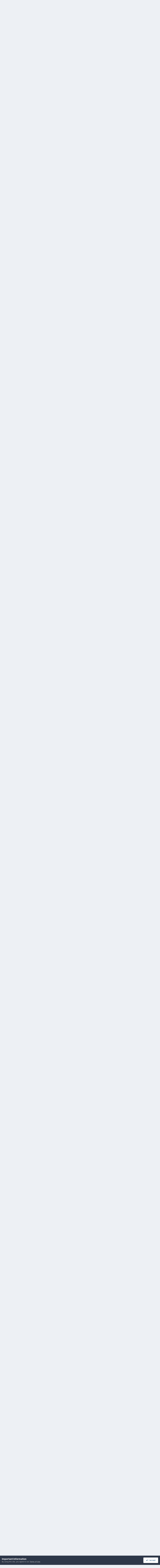

--- FILE ---
content_type: text/html;charset=UTF-8
request_url: https://forum.imgburn.com/topic/10836-pioneer-dvd-rw-dvr-217f/
body_size: 146806
content:
<!DOCTYPE html>
<html lang="en-US" dir="ltr">
	<head>
		<meta charset="utf-8">
        
		<title>PIONEER DVD-RW DVR-217F - Drives - ImgBurn Support Forum</title>
		
		
		
		

	<meta name="viewport" content="width=device-width, initial-scale=1">



	<meta name="twitter:card" content="summary_large_image" />


	
		<meta name="twitter:site" content="@ImgBurn" />
	



	
		
			
				<meta property="og:title" content="PIONEER DVD-RW DVR-217F">
			
		
	

	
		
			
				<meta property="og:type" content="website">
			
		
	

	
		
			
				<meta property="og:url" content="https://forum.imgburn.com/topic/10836-pioneer-dvd-rw-dvr-217f/">
			
		
	

	
		
			
				<meta name="description" content="Taiyo Yuden 16x DVD-R [TYG03] @ 16x Media Information: PIONEER DVD-RW DVR-217F 1.07 (ATA) Current Profile: DVD-R Disc Information: Status: Empty Erasable: No Free Sectors: 2,298,496 Free Space: 4,707,319,808 bytes Free Time: 510:48:46 (MM:SS:FF) Supported Write Speeds: 4x, 6x, 8x, 12x, 16x, 20x P...">
			
		
	

	
		
			
				<meta property="og:description" content="Taiyo Yuden 16x DVD-R [TYG03] @ 16x Media Information: PIONEER DVD-RW DVR-217F 1.07 (ATA) Current Profile: DVD-R Disc Information: Status: Empty Erasable: No Free Sectors: 2,298,496 Free Space: 4,707,319,808 bytes Free Time: 510:48:46 (MM:SS:FF) Supported Write Speeds: 4x, 6x, 8x, 12x, 16x, 20x P...">
			
		
	

	
		
			
				<meta property="og:updated_time" content="2009-06-29T12:27:30Z">
			
		
	

	
		
			
				<meta property="og:image" content="https://forum.imgburn.com/uploads/monthly_06_2009/post-1-1246286585.png">
			
		
	

	
		
			
				<meta property="og:site_name" content="ImgBurn Support Forum">
			
		
	

	
		
			
				<meta property="og:locale" content="en_US">
			
		
	


	
		<link rel="canonical" href="https://forum.imgburn.com/topic/10836-pioneer-dvd-rw-dvr-217f/" />
	





<link rel="manifest" href="https://forum.imgburn.com/manifest.webmanifest/">
<meta name="msapplication-config" content="https://forum.imgburn.com/browserconfig.xml/">
<meta name="msapplication-starturl" content="/">
<meta name="application-name" content="ImgBurn Support Forum">
<meta name="apple-mobile-web-app-title" content="ImgBurn Support Forum">

	<meta name="theme-color" content="#ffffff">










<link rel="preload" href="//forum.imgburn.com/applications/core/interface/font/fontawesome-webfont.woff2?v=4.7.0" as="font" crossorigin="anonymous">
		


	<link rel="preconnect" href="https://fonts.googleapis.com">
	<link rel="preconnect" href="https://fonts.gstatic.com" crossorigin>
	
		<link href="https://fonts.googleapis.com/css2?family=Inter:wght@300;400;500;600;700&display=swap" rel="stylesheet">
	



	<link rel='stylesheet' href='https://forum.imgburn.com/uploads/css_built_1/341e4a57816af3ba440d891ca87450ff_framework.css?v=684a42919f1759595979' media='all'>

	<link rel='stylesheet' href='https://forum.imgburn.com/uploads/css_built_1/05e81b71abe4f22d6eb8d1a929494829_responsive.css?v=684a42919f1759595979' media='all'>

	<link rel='stylesheet' href='https://forum.imgburn.com/uploads/css_built_1/90eb5adf50a8c640f633d47fd7eb1778_core.css?v=684a42919f1759595979' media='all'>

	<link rel='stylesheet' href='https://forum.imgburn.com/uploads/css_built_1/5a0da001ccc2200dc5625c3f3934497d_core_responsive.css?v=684a42919f1759595979' media='all'>

	<link rel='stylesheet' href='https://forum.imgburn.com/uploads/css_built_1/62e269ced0fdab7e30e026f1d30ae516_forums.css?v=684a42919f1759595979' media='all'>

	<link rel='stylesheet' href='https://forum.imgburn.com/uploads/css_built_1/76e62c573090645fb99a15a363d8620e_forums_responsive.css?v=684a42919f1759595979' media='all'>

	<link rel='stylesheet' href='https://forum.imgburn.com/uploads/css_built_1/ebdea0c6a7dab6d37900b9190d3ac77b_topics.css?v=684a42919f1759595979' media='all'>





<link rel='stylesheet' href='https://forum.imgburn.com/uploads/css_built_1/258adbb6e4f3e83cd3b355f84e3fa002_custom.css?v=684a42919f1759595979' media='all'>




		
		

	
	<link rel='shortcut icon' href='https://forum.imgburn.com/uploads/monthly_2018_08/favicon.ico.e959e0fee6f2d1ad62d7ddd4d3a07d6b.ico' type="image/x-icon">

	
        <!-- App Indexing for Google Search -->
        <link href="android-app://com.quoord.tapatalkpro.activity/tapatalk/forum.imgburn.com/?location=topic&tid=10836&page=1&perpage=25&channel=google-indexing" rel="alternate" />
        <link href="ios-app://307880732/tapatalk/forum.imgburn.com/?location=topic&tid=10836&page=1&perpage=25&channel=google-indexing" rel="alternate" />
        
        <link href="https://forum.imgburn.com/topic/10836-pioneer-dvd-rw-dvr-217f//applications/tapatalkapp/sources/manifest.json" rel="manifest">
        
        <meta name="apple-itunes-app" content="app-id=307880732, affiliate-data=at=10lR7C, app-argument=tapatalk://forum.imgburn.com/?location=topic&tid=10836&page=1&perpage=25" />
        </head>
	<body class="ipsApp ipsApp_front ipsJS_none ipsClearfix" data-controller="core.front.core.app"  data-message=""  data-pageapp="forums" data-pagelocation="front" data-pagemodule="forums" data-pagecontroller="topic" data-pageid="10836"   >
		
        

        

		<a href="#ipsLayout_mainArea" class="ipsHide" title="Go to main content on this page" accesskey="m">Jump to content</a>
		





		<div id="ipsLayout_header" class="ipsClearfix">
			<header>
				<div class="ipsLayout_container">
					


<a href='https://forum.imgburn.com/' id='elLogo' accesskey='1'><img src="https://forum.imgburn.com/uploads/monthly_2018_08/forum_logo.png.c13d6bcf969b42814873faf40e91f898.png" alt='ImgBurn Support Forum'></a>

					
						

	<ul id='elUserNav' class='ipsList_inline cSignedOut ipsResponsive_showDesktop'>
		
        
		
        
        
            
            <li id='elSignInLink'>
                <a href='https://forum.imgburn.com/login/' data-ipsMenu-closeOnClick="false" data-ipsMenu id='elUserSignIn'>
                    Existing user? Sign In &nbsp;<i class='fa fa-caret-down'></i>
                </a>
                
<div id='elUserSignIn_menu' class='ipsMenu ipsMenu_auto ipsHide'>
	<form accept-charset='utf-8' method='post' action='https://forum.imgburn.com/login/'>
		<input type="hidden" name="csrfKey" value="b76439028f361b61fe608130899e5c46">
		<input type="hidden" name="ref" value="aHR0cHM6Ly9mb3J1bS5pbWdidXJuLmNvbS90b3BpYy8xMDgzNi1waW9uZWVyLWR2ZC1ydy1kdnItMjE3Zi8=">
		<div data-role="loginForm">
			
			
			
				
<div class="ipsPad ipsForm ipsForm_vertical">
	<h4 class="ipsType_sectionHead">Sign In</h4>
	<br><br>
	<ul class='ipsList_reset'>
		<li class="ipsFieldRow ipsFieldRow_noLabel ipsFieldRow_fullWidth">
			
			
				<input type="email" placeholder="Email Address" name="auth" autocomplete="email">
			
		</li>
		<li class="ipsFieldRow ipsFieldRow_noLabel ipsFieldRow_fullWidth">
			<input type="password" placeholder="Password" name="password" autocomplete="current-password">
		</li>
		<li class="ipsFieldRow ipsFieldRow_checkbox ipsClearfix">
			<span class="ipsCustomInput">
				<input type="checkbox" name="remember_me" id="remember_me_checkbox" value="1" checked aria-checked="true">
				<span></span>
			</span>
			<div class="ipsFieldRow_content">
				<label class="ipsFieldRow_label" for="remember_me_checkbox">Remember me</label>
				<span class="ipsFieldRow_desc">Not recommended on shared computers</span>
			</div>
		</li>
		<li class="ipsFieldRow ipsFieldRow_fullWidth">
			<button type="submit" name="_processLogin" value="usernamepassword" class="ipsButton ipsButton_primary ipsButton_small" id="elSignIn_submit">Sign In</button>
			
				<p class="ipsType_right ipsType_small">
					
						<a href='https://forum.imgburn.com/lostpassword/' data-ipsDialog data-ipsDialog-title='Forgot your password?'>
					
					Forgot your password?</a>
				</p>
			
		</li>
	</ul>
</div>
			
		</div>
	</form>
</div>
            </li>
            
        
		
			<li>
				
					<a href='https://forum.imgburn.com/register/' data-ipsDialog data-ipsDialog-size='narrow' data-ipsDialog-title='Sign Up' id='elRegisterButton' class='ipsButton ipsButton_normal ipsButton_primary'>Sign Up</a>
				
			</li>
		
	</ul>

						
<ul class='ipsMobileHamburger ipsList_reset ipsResponsive_hideDesktop'>
	<li data-ipsDrawer data-ipsDrawer-drawerElem='#elMobileDrawer'>
		<a href='#'>
			
			
				
			
			
			
			<i class='fa fa-navicon'></i>
		</a>
	</li>
</ul>
					
				</div>
			</header>
			

	<nav data-controller='core.front.core.navBar' class=' ipsResponsive_showDesktop'>
		<div class='ipsNavBar_primary ipsLayout_container '>
			<ul data-role="primaryNavBar" class='ipsClearfix'>
				


	
		
		
			
		
		<li class='ipsNavBar_active' data-active id='elNavSecondary_1' data-role="navBarItem" data-navApp="core" data-navExt="CustomItem">
			
			
				<a href="https://forum.imgburn.com"  data-navItem-id="1" data-navDefault>
					Browse<span class='ipsNavBar_active__identifier'></span>
				</a>
			
			
				<ul class='ipsNavBar_secondary ' data-role='secondaryNavBar'>
					


	
	

	
		
		
			
		
		<li class='ipsNavBar_active' data-active id='elNavSecondary_10' data-role="navBarItem" data-navApp="forums" data-navExt="Forums">
			
			
				<a href="https://forum.imgburn.com"  data-navItem-id="10" data-navDefault>
					Forums<span class='ipsNavBar_active__identifier'></span>
				</a>
			
			
		</li>
	
	

	
	

	
	

	
	

	
	

	
	

					<li class='ipsHide' id='elNavigationMore_1' data-role='navMore'>
						<a href='#' data-ipsMenu data-ipsMenu-appendTo='#elNavigationMore_1' id='elNavigationMore_1_dropdown'>More <i class='fa fa-caret-down'></i></a>
						<ul class='ipsHide ipsMenu ipsMenu_auto' id='elNavigationMore_1_dropdown_menu' data-role='moreDropdown'></ul>
					</li>
				</ul>
			
		</li>
	
	

	
		
		
		<li  id='elNavSecondary_2' data-role="navBarItem" data-navApp="core" data-navExt="CustomItem">
			
			
				<a href="https://forum.imgburn.com/discover/"  data-navItem-id="2" >
					Activity<span class='ipsNavBar_active__identifier'></span>
				</a>
			
			
				<ul class='ipsNavBar_secondary ipsHide' data-role='secondaryNavBar'>
					


	
		
		
		<li  id='elNavSecondary_4' data-role="navBarItem" data-navApp="core" data-navExt="AllActivity">
			
			
				<a href="https://forum.imgburn.com/discover/"  data-navItem-id="4" >
					All Activity<span class='ipsNavBar_active__identifier'></span>
				</a>
			
			
		</li>
	
	

	
	

	
	

	
	

	
		
		
		<li  id='elNavSecondary_8' data-role="navBarItem" data-navApp="core" data-navExt="Search">
			
			
				<a href="https://forum.imgburn.com/search/"  data-navItem-id="8" >
					Search<span class='ipsNavBar_active__identifier'></span>
				</a>
			
			
		</li>
	
	

	
	

					<li class='ipsHide' id='elNavigationMore_2' data-role='navMore'>
						<a href='#' data-ipsMenu data-ipsMenu-appendTo='#elNavigationMore_2' id='elNavigationMore_2_dropdown'>More <i class='fa fa-caret-down'></i></a>
						<ul class='ipsHide ipsMenu ipsMenu_auto' id='elNavigationMore_2_dropdown_menu' data-role='moreDropdown'></ul>
					</li>
				</ul>
			
		</li>
	
	

	
	

				<li class='ipsHide' id='elNavigationMore' data-role='navMore'>
					<a href='#' data-ipsMenu data-ipsMenu-appendTo='#elNavigationMore' id='elNavigationMore_dropdown'>More</a>
					<ul class='ipsNavBar_secondary ipsHide' data-role='secondaryNavBar'>
						<li class='ipsHide' id='elNavigationMore_more' data-role='navMore'>
							<a href='#' data-ipsMenu data-ipsMenu-appendTo='#elNavigationMore_more' id='elNavigationMore_more_dropdown'>More <i class='fa fa-caret-down'></i></a>
							<ul class='ipsHide ipsMenu ipsMenu_auto' id='elNavigationMore_more_dropdown_menu' data-role='moreDropdown'></ul>
						</li>
					</ul>
				</li>
			</ul>
			

	<div id="elSearchWrapper">
		<div id='elSearch' data-controller="core.front.core.quickSearch">
			<form accept-charset='utf-8' action='//forum.imgburn.com/search/?do=quicksearch' method='post'>
                <input type='search' id='elSearchField' placeholder='Search...' name='q' autocomplete='off' aria-label='Search'>
                <details class='cSearchFilter'>
                    <summary class='cSearchFilter__text'></summary>
                    <ul class='cSearchFilter__menu'>
                        
                        <li><label><input type="radio" name="type" value="all" ><span class='cSearchFilter__menuText'>Everywhere</span></label></li>
                        
                            
                                <li><label><input type="radio" name="type" value='contextual_{&quot;type&quot;:&quot;forums_topic&quot;,&quot;nodes&quot;:16}' checked><span class='cSearchFilter__menuText'>This Forum</span></label></li>
                            
                                <li><label><input type="radio" name="type" value='contextual_{&quot;type&quot;:&quot;forums_topic&quot;,&quot;item&quot;:10836}' checked><span class='cSearchFilter__menuText'>This Topic</span></label></li>
                            
                        
                        
                            <li><label><input type="radio" name="type" value="forums_topic"><span class='cSearchFilter__menuText'>Topics</span></label></li>
                        
                    </ul>
                </details>
				<button class='cSearchSubmit' type="submit" aria-label='Search'><i class="fa fa-search"></i></button>
			</form>
		</div>
	</div>

		</div>
	</nav>

			
<ul id='elMobileNav' class='ipsResponsive_hideDesktop' data-controller='core.front.core.mobileNav'>
	
		
			
			
				
				
			
				
					<li id='elMobileBreadcrumb'>
						<a href='https://forum.imgburn.com/forum/16-drives/'>
							<span>Drives</span>
						</a>
					</li>
				
				
			
				
				
			
		
	
	
	
	<li >
		<a data-action="defaultStream" href='https://forum.imgburn.com/discover/'><i class="fa fa-newspaper-o" aria-hidden="true"></i></a>
	</li>

	

	
		<li class='ipsJS_show'>
			<a href='https://forum.imgburn.com/search/'><i class='fa fa-search'></i></a>
		</li>
	
</ul>
		</div>
		<main id="ipsLayout_body" class="ipsLayout_container">
			<div id="ipsLayout_contentArea">
				<div id="ipsLayout_contentWrapper">
					
<nav class='ipsBreadcrumb ipsBreadcrumb_top ipsFaded_withHover'>
	

	<ul class='ipsList_inline ipsPos_right'>
		
		<li >
			<a data-action="defaultStream" class='ipsType_light '  href='https://forum.imgburn.com/discover/'><i class="fa fa-newspaper-o" aria-hidden="true"></i> <span>All Activity</span></a>
		</li>
		
	</ul>

	<ul data-role="breadcrumbList">
		<li>
			<a title="Home" href='https://forum.imgburn.com/'>
				<span>Home <i class='fa fa-angle-right'></i></span>
			</a>
		</li>
		
		
			<li>
				
					<a href='https://forum.imgburn.com/forum/1-general/'>
						<span>General <i class='fa fa-angle-right' aria-hidden="true"></i></span>
					</a>
				
			</li>
		
			<li>
				
					<a href='https://forum.imgburn.com/forum/16-drives/'>
						<span>Drives <i class='fa fa-angle-right' aria-hidden="true"></i></span>
					</a>
				
			</li>
		
			<li>
				
					PIONEER DVD-RW DVR-217F
				
			</li>
		
	</ul>
</nav>
					
					<div id="ipsLayout_mainArea">
						<div style="text-align:center">
<script async src="//pagead2.googlesyndication.com/pagead/js/adsbygoogle.js"></script>
<!-- ImgBurn Forum, IP.Board Skin, All Pages, Text/Image Advert - 728x90 -->
<ins class="adsbygoogle"
     style="display:inline-block;width:728px;height:90px"
     data-ad-client="ca-pub-0434161978769668"
     data-ad-slot="6407642113"></ins>
<script>
(adsbygoogle = window.adsbygoogle || []).push({});
</script>
</div>
						
						
						

	




						



<div class='ipsPageHeader ipsResponsive_pull ipsBox ipsPadding sm:ipsPadding:half ipsMargin_bottom'>
		
	
	<div class='ipsFlex ipsFlex-ai:center ipsFlex-fw:wrap ipsGap:4'>
		<div class='ipsFlex-flex:11'>
			<h1 class='ipsType_pageTitle ipsContained_container'>
				

				
				
					<span class='ipsType_break ipsContained'>
						<span>PIONEER DVD-RW DVR-217F</span>
					</span>
				
			</h1>
			
			
		</div>
		
	</div>
	<hr class='ipsHr'>
	<div class='ipsPageHeader__meta ipsFlex ipsFlex-jc:between ipsFlex-ai:center ipsFlex-fw:wrap ipsGap:3'>
		<div class='ipsFlex-flex:11'>
			<div class='ipsPhotoPanel ipsPhotoPanel_mini ipsPhotoPanel_notPhone ipsClearfix'>
				

	<span class='ipsUserPhoto ipsUserPhoto_mini '>
		<img src='https://forum.imgburn.com/uploads/profile/photo-1.png' alt='LIGHTNING UK!' loading="lazy">
	</span>

				<div>
					<p class='ipsType_reset ipsType_blendLinks'>
						<span class='ipsType_normal'>
						
							<strong>By 


LIGHTNING UK!</strong><br />
							<span class='ipsType_light'><time datetime='2009-06-23T12:00:55Z' title='06/23/2009 12:00  PM' data-short='16 yr'>June 23, 2009</time> in <a href="https://forum.imgburn.com/forum/16-drives/">Drives</a></span>
						
						</span>
					</p>
				</div>
			</div>
		</div>
		
			<div class='ipsFlex-flex:01 ipsResponsive_hidePhone'>
				<div class='ipsShareLinks'>
					
						


    <a href='#elShareItem_1451936706_menu' id='elShareItem_1451936706' data-ipsMenu class='ipsShareButton ipsButton ipsButton_verySmall ipsButton_link ipsButton_link--light'>
        <span><i class='fa fa-share-alt'></i></span> &nbsp;Share
    </a>

    <div class='ipsPadding ipsMenu ipsMenu_normal ipsHide' id='elShareItem_1451936706_menu' data-controller="core.front.core.sharelink">
        
        
        <span data-ipsCopy data-ipsCopy-flashmessage>
            <a href="https://forum.imgburn.com/topic/10836-pioneer-dvd-rw-dvr-217f/" class="ipsButton ipsButton_light ipsButton_small ipsButton_fullWidth" data-role="copyButton" data-clipboard-text="https://forum.imgburn.com/topic/10836-pioneer-dvd-rw-dvr-217f/" data-ipstooltip title='Copy Link to Clipboard'><i class="fa fa-clone"></i> https://forum.imgburn.com/topic/10836-pioneer-dvd-rw-dvr-217f/</a>
        </span>
        <ul class='ipsShareLinks ipsMargin_top:half'>
            
                <li>
<a href="https://x.com/share?url=https%3A%2F%2Fforum.imgburn.com%2Ftopic%2F10836-pioneer-dvd-rw-dvr-217f%2F" class="cShareLink cShareLink_x" target="_blank" data-role="shareLink" title='Share on X' data-ipsTooltip rel='nofollow noopener'>
    <i class="fa fa-x"></i>
</a></li>
            
                <li>
<a href="https://www.facebook.com/sharer/sharer.php?u=https%3A%2F%2Fforum.imgburn.com%2Ftopic%2F10836-pioneer-dvd-rw-dvr-217f%2F" class="cShareLink cShareLink_facebook" target="_blank" data-role="shareLink" title='Share on Facebook' data-ipsTooltip rel='noopener nofollow'>
	<i class="fa fa-facebook"></i>
</a></li>
            
                <li>
<a href="https://www.reddit.com/submit?url=https%3A%2F%2Fforum.imgburn.com%2Ftopic%2F10836-pioneer-dvd-rw-dvr-217f%2F&amp;title=PIONEER+DVD-RW+DVR-217F" rel="nofollow noopener" class="cShareLink cShareLink_reddit" target="_blank" title='Share on Reddit' data-ipsTooltip>
	<i class="fa fa-reddit"></i>
</a></li>
            
                <li>
<a href="mailto:?subject=PIONEER%20DVD-RW%20DVR-217F&body=https%3A%2F%2Fforum.imgburn.com%2Ftopic%2F10836-pioneer-dvd-rw-dvr-217f%2F" rel='nofollow' class='cShareLink cShareLink_email' title='Share via email' data-ipsTooltip>
	<i class="fa fa-envelope"></i>
</a></li>
            
                <li>
<a href="https://pinterest.com/pin/create/button/?url=https://forum.imgburn.com/topic/10836-pioneer-dvd-rw-dvr-217f/&amp;media=" class="cShareLink cShareLink_pinterest" rel="nofollow noopener" target="_blank" data-role="shareLink" title='Share on Pinterest' data-ipsTooltip>
	<i class="fa fa-pinterest"></i>
</a></li>
            
        </ul>
        
            <hr class='ipsHr'>
            <button class='ipsHide ipsButton ipsButton_verySmall ipsButton_light ipsButton_fullWidth ipsMargin_top:half' data-controller='core.front.core.webshare' data-role='webShare' data-webShareTitle='PIONEER DVD-RW DVR-217F' data-webShareText='PIONEER DVD-RW DVR-217F' data-webShareUrl='https://forum.imgburn.com/topic/10836-pioneer-dvd-rw-dvr-217f/'>More sharing options...</button>
        
    </div>

					
					
                    

					



					

<div data-followApp='forums' data-followArea='topic' data-followID='10836' data-controller='core.front.core.followButton'>
	

	<a href='https://forum.imgburn.com/login/' rel="nofollow" class="ipsFollow ipsPos_middle ipsButton ipsButton_light ipsButton_verySmall ipsButton_disabled" data-role="followButton" data-ipsTooltip title='Sign in to follow this'>
		<span>Followers</span>
		<span class='ipsCommentCount'>0</span>
	</a>

</div>
				</div>
			</div>
					
	</div>
	
	
</div>








<div class='ipsClearfix'>
	<ul class="ipsToolList ipsToolList_horizontal ipsClearfix ipsSpacer_both ipsResponsive_hidePhone">
		
		
		
	</ul>
</div>

<div id='comments' data-controller='core.front.core.commentFeed,forums.front.topic.view, core.front.core.ignoredComments' data-autoPoll data-baseURL='https://forum.imgburn.com/topic/10836-pioneer-dvd-rw-dvr-217f/' data-lastPage data-feedID='topic-10836' class='cTopic ipsClear ipsSpacer_top'>
	
			
	

	

<div data-controller='core.front.core.recommendedComments' data-url='https://forum.imgburn.com/topic/10836-pioneer-dvd-rw-dvr-217f/?recommended=comments' class='ipsRecommendedComments ipsHide'>
	<div data-role="recommendedComments">
		<h2 class='ipsType_sectionHead ipsType_large ipsType_bold ipsMargin_bottom'>Recommended Posts</h2>
		
	</div>
</div>
	
	<div id="elPostFeed" data-role='commentFeed' data-controller='core.front.core.moderation' >
		<form action="https://forum.imgburn.com/topic/10836-pioneer-dvd-rw-dvr-217f/?csrfKey=b76439028f361b61fe608130899e5c46&amp;do=multimodComment" method="post" data-ipsPageAction data-role='moderationTools'>
			
			
				

					

					
					



<a id='findComment-97615'></a>
<a id='comment-97615'></a>
<article  id='elComment_97615' class='cPost ipsBox ipsResponsive_pull  ipsComment  ipsComment_parent ipsClearfix ipsClear ipsColumns ipsColumns_noSpacing ipsColumns_collapsePhone    '>
	

	

	<div class='cAuthorPane_mobile ipsResponsive_showPhone'>
		<div class='cAuthorPane_photo'>
			<div class='cAuthorPane_photoWrap'>
				

	<span class='ipsUserPhoto ipsUserPhoto_large '>
		<img src='https://forum.imgburn.com/uploads/profile/photo-1.png' alt='LIGHTNING UK!' loading="lazy">
	</span>

				
				<span class="cAuthorPane_badge cAuthorPane_badge--moderator" data-ipsTooltip title="LIGHTNING UK! is a moderator"></span>
				
				
					<a href="https://forum.imgburn.com/profile/1-lightning-uk/badges/" rel="nofollow">
						
<img src='https://forum.imgburn.com/uploads/set_resources_1/84c1e40ea0e759e3f1505eb1788ddf3c_default_rank.png' loading="lazy" alt="ISF God" class="cAuthorPane_badge cAuthorPane_badge--rank ipsOutline ipsOutline:2px" data-ipsTooltip title="Rank: ISF God (5/5)">
					</a>
				
			</div>
		</div>
		<div class='cAuthorPane_content'>
			<h3 class='ipsType_sectionHead cAuthorPane_author ipsType_break ipsType_blendLinks ipsFlex ipsFlex-ai:center'>
				


<span style='color:red'><b>LIGHTNING UK!</b></span>
			</h3>
			<div class='ipsType_light ipsType_reset'>
			    <a href='https://forum.imgburn.com/topic/10836-pioneer-dvd-rw-dvr-217f/#findComment-97615' rel="nofollow" class='ipsType_blendLinks'>Posted <time datetime='2009-06-23T12:00:55Z' title='06/23/2009 12:00  PM' data-short='16 yr'>June 23, 2009</time></a>
				
			</div>
		</div>
	</div>
	<aside class='ipsComment_author cAuthorPane ipsColumn ipsColumn_medium ipsResponsive_hidePhone'>
		<h3 class='ipsType_sectionHead cAuthorPane_author ipsType_blendLinks ipsType_break'><strong>


LIGHTNING UK!</strong>
			
		</h3>
		<ul class='cAuthorPane_info ipsList_reset'>
			<li data-role='photo' class='cAuthorPane_photo'>
				<div class='cAuthorPane_photoWrap'>
					

	<span class='ipsUserPhoto ipsUserPhoto_large '>
		<img src='https://forum.imgburn.com/uploads/profile/photo-1.png' alt='LIGHTNING UK!' loading="lazy">
	</span>

					
						<span class="cAuthorPane_badge cAuthorPane_badge--moderator" data-ipsTooltip title="LIGHTNING UK! is a moderator"></span>
					
					
						
<img src='https://forum.imgburn.com/uploads/set_resources_1/84c1e40ea0e759e3f1505eb1788ddf3c_default_rank.png' loading="lazy" alt="ISF God" class="cAuthorPane_badge cAuthorPane_badge--rank ipsOutline ipsOutline:2px" data-ipsTooltip title="Rank: ISF God (5/5)">
					
				</div>
			</li>
			
				<li data-role='group'><span style='color:red'><b>Admin</b></span></li>
				
			
			
				<li data-role='stats' class='ipsMargin_top'>
					<ul class="ipsList_reset ipsType_light ipsFlex ipsFlex-ai:center ipsFlex-jc:center ipsGap_row:2 cAuthorPane_stats">
						<li>
							
								<i class="fa fa-comment"></i> 30.5k
							
						</li>
						
					</ul>
				</li>
			
			
				

	
	<li data-role='custom-field' class='ipsResponsive_hidePhone ipsType_break'>
		
<span class='ft'>Gender:</span><span class='fc'>Male</span>
	</li>
	
	<li data-role='custom-field' class='ipsResponsive_hidePhone ipsType_break'>
		
<span class='ft'>Location:</span><span class='fc'>United Kingdom</span>
	</li>
	

			
		</ul>
	</aside>
	<div class='ipsColumn ipsColumn_fluid ipsMargin:none'>
		

<div id='comment-97615_wrap' data-controller='core.front.core.comment' data-commentApp='forums' data-commentType='forums' data-commentID="97615" data-quoteData='{&quot;userid&quot;:1,&quot;username&quot;:&quot;LIGHTNING UK!&quot;,&quot;timestamp&quot;:1245758455,&quot;contentapp&quot;:&quot;forums&quot;,&quot;contenttype&quot;:&quot;forums&quot;,&quot;contentid&quot;:10836,&quot;contentclass&quot;:&quot;forums_Topic&quot;,&quot;contentcommentid&quot;:97615}' class='ipsComment_content ipsType_medium'>

	<div class='ipsComment_meta ipsType_light ipsFlex ipsFlex-ai:center ipsFlex-jc:between ipsFlex-fd:row-reverse'>
		<div class='ipsType_light ipsType_reset ipsType_blendLinks ipsComment_toolWrap'>
			<div class='ipsResponsive_hidePhone ipsComment_badges'>
				<ul class='ipsList_reset ipsFlex ipsFlex-jc:end ipsFlex-fw:wrap ipsGap:2 ipsGap_row:1'>
					
					
					
					
					
				</ul>
			</div>
			<ul class='ipsList_reset ipsComment_tools'>
				<li>
					<a href='#elControls_97615_menu' class='ipsComment_ellipsis' id='elControls_97615' title='More options...' data-ipsMenu data-ipsMenu-appendTo='#comment-97615_wrap'><i class='fa fa-ellipsis-h'></i></a>
					<ul id='elControls_97615_menu' class='ipsMenu ipsMenu_narrow ipsHide'>
						
						
                        
						
						
						
							
								
							
							
							
							
							
							
						
					</ul>
				</li>
				
			</ul>
		</div>

		<div class='ipsType_reset ipsResponsive_hidePhone'>
		   
		   Posted <time datetime='2009-06-23T12:00:55Z' title='06/23/2009 12:00  PM' data-short='16 yr'>June 23, 2009</time>
		   
			
			<span class='ipsResponsive_hidePhone'>
				
				
			</span>
		</div>
	</div>

	

    

	<div class='cPost_contentWrap'>
		
		<div data-role='commentContent' class='ipsType_normal ipsType_richText ipsPadding_bottom ipsContained' data-controller='core.front.core.lightboxedImages'>
			
<p><span style="font-size:14px"><strong>PIONEER DVD-RW DVR-217F</strong></span></p>
<p> </p>
<p><a class="ipsAttachLink ipsAttachLink_image" href="https://forum.imgburn.com/uploads/monthly_06_2009/post-1-1245773245.jpg" data-fileid="6178" rel=""><img src="https://forum.imgburn.com/uploads/monthly_06_2009/post-1-1245773245_thumb.jpg" data-fileid="6178" class="ipsImage ipsImage_thumbnailed" alt="dvr217fbk_117fbkmain1.jpg"></a></p>
<p> </p>
<p><a class="ipsAttachLink ipsAttachLink_image" href="https://forum.imgburn.com/uploads/monthly_06_2009/post-1-1245773260.jpg" data-fileid="6179" rel=""><img src="https://forum.imgburn.com/uploads/monthly_06_2009/post-1-1245773260_thumb.jpg" data-fileid="6179" class="ipsImage ipsImage_thumbnailed" alt="dvr117fbk_dvr217fbkfront1.jpg"></a></p>


			
		</div>

		

		
			

		
	</div>

	
    
</div>
	</div>
</article>
					
					
					
				

					

					
					



<a id='findComment-97616'></a>
<a id='comment-97616'></a>
<article  id='elComment_97616' class='cPost ipsBox ipsResponsive_pull  ipsComment  ipsComment_parent ipsClearfix ipsClear ipsColumns ipsColumns_noSpacing ipsColumns_collapsePhone    '>
	

	

	<div class='cAuthorPane_mobile ipsResponsive_showPhone'>
		<div class='cAuthorPane_photo'>
			<div class='cAuthorPane_photoWrap'>
				

	<span class='ipsUserPhoto ipsUserPhoto_large '>
		<img src='https://forum.imgburn.com/uploads/profile/photo-1.png' alt='LIGHTNING UK!' loading="lazy">
	</span>

				
				<span class="cAuthorPane_badge cAuthorPane_badge--moderator" data-ipsTooltip title="LIGHTNING UK! is a moderator"></span>
				
				
					<a href="https://forum.imgburn.com/profile/1-lightning-uk/badges/" rel="nofollow">
						
<img src='https://forum.imgburn.com/uploads/set_resources_1/84c1e40ea0e759e3f1505eb1788ddf3c_default_rank.png' loading="lazy" alt="ISF God" class="cAuthorPane_badge cAuthorPane_badge--rank ipsOutline ipsOutline:2px" data-ipsTooltip title="Rank: ISF God (5/5)">
					</a>
				
			</div>
		</div>
		<div class='cAuthorPane_content'>
			<h3 class='ipsType_sectionHead cAuthorPane_author ipsType_break ipsType_blendLinks ipsFlex ipsFlex-ai:center'>
				


<span style='color:red'><b>LIGHTNING UK!</b></span>
			</h3>
			<div class='ipsType_light ipsType_reset'>
			    <a href='https://forum.imgburn.com/topic/10836-pioneer-dvd-rw-dvr-217f/#findComment-97616' rel="nofollow" class='ipsType_blendLinks'>Posted <time datetime='2009-06-23T12:01:13Z' title='06/23/2009 12:01  PM' data-short='16 yr'>June 23, 2009</time></a>
				
			</div>
		</div>
	</div>
	<aside class='ipsComment_author cAuthorPane ipsColumn ipsColumn_medium ipsResponsive_hidePhone'>
		<h3 class='ipsType_sectionHead cAuthorPane_author ipsType_blendLinks ipsType_break'><strong>


LIGHTNING UK!</strong>
			
		</h3>
		<ul class='cAuthorPane_info ipsList_reset'>
			<li data-role='photo' class='cAuthorPane_photo'>
				<div class='cAuthorPane_photoWrap'>
					

	<span class='ipsUserPhoto ipsUserPhoto_large '>
		<img src='https://forum.imgburn.com/uploads/profile/photo-1.png' alt='LIGHTNING UK!' loading="lazy">
	</span>

					
						<span class="cAuthorPane_badge cAuthorPane_badge--moderator" data-ipsTooltip title="LIGHTNING UK! is a moderator"></span>
					
					
						
<img src='https://forum.imgburn.com/uploads/set_resources_1/84c1e40ea0e759e3f1505eb1788ddf3c_default_rank.png' loading="lazy" alt="ISF God" class="cAuthorPane_badge cAuthorPane_badge--rank ipsOutline ipsOutline:2px" data-ipsTooltip title="Rank: ISF God (5/5)">
					
				</div>
			</li>
			
				<li data-role='group'><span style='color:red'><b>Admin</b></span></li>
				
			
			
				<li data-role='stats' class='ipsMargin_top'>
					<ul class="ipsList_reset ipsType_light ipsFlex ipsFlex-ai:center ipsFlex-jc:center ipsGap_row:2 cAuthorPane_stats">
						<li>
							
								<i class="fa fa-comment"></i> 30.5k
							
						</li>
						
					</ul>
				</li>
			
			
				

	
	<li data-role='custom-field' class='ipsResponsive_hidePhone ipsType_break'>
		
<span class='ft'>Gender:</span><span class='fc'>Male</span>
	</li>
	
	<li data-role='custom-field' class='ipsResponsive_hidePhone ipsType_break'>
		
<span class='ft'>Location:</span><span class='fc'>United Kingdom</span>
	</li>
	

			
		</ul>
	</aside>
	<div class='ipsColumn ipsColumn_fluid ipsMargin:none'>
		

<div id='comment-97616_wrap' data-controller='core.front.core.comment' data-commentApp='forums' data-commentType='forums' data-commentID="97616" data-quoteData='{&quot;userid&quot;:1,&quot;username&quot;:&quot;LIGHTNING UK!&quot;,&quot;timestamp&quot;:1245758473,&quot;contentapp&quot;:&quot;forums&quot;,&quot;contenttype&quot;:&quot;forums&quot;,&quot;contentid&quot;:10836,&quot;contentclass&quot;:&quot;forums_Topic&quot;,&quot;contentcommentid&quot;:97616}' class='ipsComment_content ipsType_medium'>

	<div class='ipsComment_meta ipsType_light ipsFlex ipsFlex-ai:center ipsFlex-jc:between ipsFlex-fd:row-reverse'>
		<div class='ipsType_light ipsType_reset ipsType_blendLinks ipsComment_toolWrap'>
			<div class='ipsResponsive_hidePhone ipsComment_badges'>
				<ul class='ipsList_reset ipsFlex ipsFlex-jc:end ipsFlex-fw:wrap ipsGap:2 ipsGap_row:1'>
					
						<li><strong class="ipsBadge ipsBadge_large ipsComment_authorBadge">Author</strong></li>
					
					
					
					
					
				</ul>
			</div>
			<ul class='ipsList_reset ipsComment_tools'>
				<li>
					<a href='#elControls_97616_menu' class='ipsComment_ellipsis' id='elControls_97616' title='More options...' data-ipsMenu data-ipsMenu-appendTo='#comment-97616_wrap'><i class='fa fa-ellipsis-h'></i></a>
					<ul id='elControls_97616_menu' class='ipsMenu ipsMenu_narrow ipsHide'>
						
						
                        
						
						
						
							
								
							
							
							
							
							
							
						
					</ul>
				</li>
				
			</ul>
		</div>

		<div class='ipsType_reset ipsResponsive_hidePhone'>
		   
		   Posted <time datetime='2009-06-23T12:01:13Z' title='06/23/2009 12:01  PM' data-short='16 yr'>June 23, 2009</time>
		   
			
			<span class='ipsResponsive_hidePhone'>
				
				
			</span>
		</div>
	</div>

	

    

	<div class='cPost_contentWrap'>
		
		<div data-role='commentContent' class='ipsType_normal ipsType_richText ipsPadding_bottom ipsContained' data-controller='core.front.core.lightboxedImages'>
			
<p><span style="color:blue"><span style="font-size:14px"><strong>Firmware Version 1.07</strong></span></span></p>
<p> </p>
<p>Taiyo Yuden 8x DVD-R [TYG02] @ 12x - <a href="https://forum.imgburn.com/index.php?/topic/10836-pioneer-dvd-rw-dvr-217f/&amp;do=findComment&amp;comment=97617" rel="">Click Here</a></p>
<p>Taiyo Yuden 8x DVD-R [TYG02] @ 8x - <a href="https://forum.imgburn.com/index.php?/topic/10836-pioneer-dvd-rw-dvr-217f/&amp;do=findComment&amp;comment=97631" rel="">Click Here</a></p>
<p>Taiyo Yuden 16x DVD-R [TYG03] @ 20x - <a href="https://forum.imgburn.com/index.php?/topic/10836-pioneer-dvd-rw-dvr-217f/&amp;do=findComment&amp;comment=97748" rel="">Click Here</a></p>
<p>Taiyo Yuden 16x DVD-R [TYG03] @ 16x - <a href="https://forum.imgburn.com/index.php?/topic/10836-pioneer-dvd-rw-dvr-217f/&amp;do=findComment&amp;comment=97749" rel="">Click Here</a></p>
<p>Taiyo Yuden 8x DVD+R [YUDEN000-T02-00] @ 12x - <a href="https://forum.imgburn.com/index.php?/topic/10836-pioneer-dvd-rw-dvr-217f/&amp;do=findComment&amp;comment=97754" rel="">Click Here</a></p>
<p>Taiyo Yuden 8x DVD+R [YUDEN000-T02-00] @ 8x - <a href="https://forum.imgburn.com/index.php?/topic/10836-pioneer-dvd-rw-dvr-217f/&amp;do=findComment&amp;comment=97991" rel="">Click Here</a></p>
<p>Taiyo Yuden 16x DVD+R [YUDEN000-T03-00] @ 20x - <a href="https://forum.imgburn.com/index.php?/topic/10836-pioneer-dvd-rw-dvr-217f/&amp;do=findComment&amp;comment=98034" rel="">Click Here</a></p>
<p>Taiyo Yuden 16x DVD+R [YUDEN000-T03-00] @ 16x - <a href="https://forum.imgburn.com/index.php?/topic/10836-pioneer-dvd-rw-dvr-217f/&amp;do=findComment&amp;comment=98035" rel="">Click Here</a></p>


			
		</div>

		

		
			

		
	</div>

	
    
</div>
	</div>
</article>
					
					
					
				

					

					
					



<a id='findComment-97617'></a>
<a id='comment-97617'></a>
<article  id='elComment_97617' class='cPost ipsBox ipsResponsive_pull  ipsComment  ipsComment_parent ipsClearfix ipsClear ipsColumns ipsColumns_noSpacing ipsColumns_collapsePhone    '>
	

	

	<div class='cAuthorPane_mobile ipsResponsive_showPhone'>
		<div class='cAuthorPane_photo'>
			<div class='cAuthorPane_photoWrap'>
				

	<span class='ipsUserPhoto ipsUserPhoto_large '>
		<img src='https://forum.imgburn.com/uploads/profile/photo-1.png' alt='LIGHTNING UK!' loading="lazy">
	</span>

				
				<span class="cAuthorPane_badge cAuthorPane_badge--moderator" data-ipsTooltip title="LIGHTNING UK! is a moderator"></span>
				
				
					<a href="https://forum.imgburn.com/profile/1-lightning-uk/badges/" rel="nofollow">
						
<img src='https://forum.imgburn.com/uploads/set_resources_1/84c1e40ea0e759e3f1505eb1788ddf3c_default_rank.png' loading="lazy" alt="ISF God" class="cAuthorPane_badge cAuthorPane_badge--rank ipsOutline ipsOutline:2px" data-ipsTooltip title="Rank: ISF God (5/5)">
					</a>
				
			</div>
		</div>
		<div class='cAuthorPane_content'>
			<h3 class='ipsType_sectionHead cAuthorPane_author ipsType_break ipsType_blendLinks ipsFlex ipsFlex-ai:center'>
				


<span style='color:red'><b>LIGHTNING UK!</b></span>
			</h3>
			<div class='ipsType_light ipsType_reset'>
			    <a href='https://forum.imgburn.com/topic/10836-pioneer-dvd-rw-dvr-217f/#findComment-97617' rel="nofollow" class='ipsType_blendLinks'>Posted <time datetime='2009-06-23T12:01:31Z' title='06/23/2009 12:01  PM' data-short='16 yr'>June 23, 2009</time></a>
				
			</div>
		</div>
	</div>
	<aside class='ipsComment_author cAuthorPane ipsColumn ipsColumn_medium ipsResponsive_hidePhone'>
		<h3 class='ipsType_sectionHead cAuthorPane_author ipsType_blendLinks ipsType_break'><strong>


LIGHTNING UK!</strong>
			
		</h3>
		<ul class='cAuthorPane_info ipsList_reset'>
			<li data-role='photo' class='cAuthorPane_photo'>
				<div class='cAuthorPane_photoWrap'>
					

	<span class='ipsUserPhoto ipsUserPhoto_large '>
		<img src='https://forum.imgburn.com/uploads/profile/photo-1.png' alt='LIGHTNING UK!' loading="lazy">
	</span>

					
						<span class="cAuthorPane_badge cAuthorPane_badge--moderator" data-ipsTooltip title="LIGHTNING UK! is a moderator"></span>
					
					
						
<img src='https://forum.imgburn.com/uploads/set_resources_1/84c1e40ea0e759e3f1505eb1788ddf3c_default_rank.png' loading="lazy" alt="ISF God" class="cAuthorPane_badge cAuthorPane_badge--rank ipsOutline ipsOutline:2px" data-ipsTooltip title="Rank: ISF God (5/5)">
					
				</div>
			</li>
			
				<li data-role='group'><span style='color:red'><b>Admin</b></span></li>
				
			
			
				<li data-role='stats' class='ipsMargin_top'>
					<ul class="ipsList_reset ipsType_light ipsFlex ipsFlex-ai:center ipsFlex-jc:center ipsGap_row:2 cAuthorPane_stats">
						<li>
							
								<i class="fa fa-comment"></i> 30.5k
							
						</li>
						
					</ul>
				</li>
			
			
				

	
	<li data-role='custom-field' class='ipsResponsive_hidePhone ipsType_break'>
		
<span class='ft'>Gender:</span><span class='fc'>Male</span>
	</li>
	
	<li data-role='custom-field' class='ipsResponsive_hidePhone ipsType_break'>
		
<span class='ft'>Location:</span><span class='fc'>United Kingdom</span>
	</li>
	

			
		</ul>
	</aside>
	<div class='ipsColumn ipsColumn_fluid ipsMargin:none'>
		

<div id='comment-97617_wrap' data-controller='core.front.core.comment' data-commentApp='forums' data-commentType='forums' data-commentID="97617" data-quoteData='{&quot;userid&quot;:1,&quot;username&quot;:&quot;LIGHTNING UK!&quot;,&quot;timestamp&quot;:1245758491,&quot;contentapp&quot;:&quot;forums&quot;,&quot;contenttype&quot;:&quot;forums&quot;,&quot;contentid&quot;:10836,&quot;contentclass&quot;:&quot;forums_Topic&quot;,&quot;contentcommentid&quot;:97617}' class='ipsComment_content ipsType_medium'>

	<div class='ipsComment_meta ipsType_light ipsFlex ipsFlex-ai:center ipsFlex-jc:between ipsFlex-fd:row-reverse'>
		<div class='ipsType_light ipsType_reset ipsType_blendLinks ipsComment_toolWrap'>
			<div class='ipsResponsive_hidePhone ipsComment_badges'>
				<ul class='ipsList_reset ipsFlex ipsFlex-jc:end ipsFlex-fw:wrap ipsGap:2 ipsGap_row:1'>
					
						<li><strong class="ipsBadge ipsBadge_large ipsComment_authorBadge">Author</strong></li>
					
					
					
					
					
				</ul>
			</div>
			<ul class='ipsList_reset ipsComment_tools'>
				<li>
					<a href='#elControls_97617_menu' class='ipsComment_ellipsis' id='elControls_97617' title='More options...' data-ipsMenu data-ipsMenu-appendTo='#comment-97617_wrap'><i class='fa fa-ellipsis-h'></i></a>
					<ul id='elControls_97617_menu' class='ipsMenu ipsMenu_narrow ipsHide'>
						
						
                        
						
						
						
							
								
							
							
							
							
							
							
						
					</ul>
				</li>
				
			</ul>
		</div>

		<div class='ipsType_reset ipsResponsive_hidePhone'>
		   
		   Posted <time datetime='2009-06-23T12:01:31Z' title='06/23/2009 12:01  PM' data-short='16 yr'>June 23, 2009</time>
		   
			
			<span class='ipsResponsive_hidePhone'>
				
				
			</span>
		</div>
	</div>

	

    

	<div class='cPost_contentWrap'>
		
		<div data-role='commentContent' class='ipsType_normal ipsType_richText ipsPadding_bottom ipsContained' data-controller='core.front.core.lightboxedImages'>
			
<p><span style="font-size:14px"><strong>Taiyo Yuden 8x DVD-R [TYG02] @ 12x</strong></span></p>
<p> </p>
<p><span style="color:#0000FF">Media Information:</span></p>
<p>PIONEER DVD-RW  DVR-217F 1.07 (ATA)</p>
<p>Current Profile: DVD-R</p>
<p> </p>
<p>Disc Information:</p>
<p>Status: Empty</p>
<p>Erasable: No</p>
<p>Free Sectors: 2,297,888</p>
<p>Free Space: 4,706,074,624 bytes</p>
<p>Free Time: 510:40:38 (MM:SS:FF)</p>
<p>Supported Write Speeds: 4x, 6x, 8x, 12x</p>
<p> </p>
<p>Pre-recorded Information:</p>
<p>Manufacturer ID: TYG02</p>
<p> </p>
<p>Physical Format Information (Last Recorded):</p>
<p>Book Type: DVD-R</p>
<p>Part Version: 5</p>
<p>Disc Size: 120mm</p>
<p>Maximum Read Rate: Not Specified</p>
<p>Number of Layers: 1</p>
<p>Track Path: Parallel Track Path (PTP)</p>
<p>Linear Density: 0.267 um/bit</p>
<p>Track Density: 0.74 um/track</p>
<p>First Physical Sector of Data Area: 196,608</p>
<p>Last Physical Sector of Data Area: 0</p>
<p>Last Physical Sector in Layer 0: 0</p>
<p> </p>
<p>Performance (Write Speed):</p>
<p>Descriptor 1...</p>
<p>-&gt; B0: 0x00, B1: 0x00, B2: 0x00, B3: 0x00</p>
<p>-&gt; EL: 2298495 (0x0023127F)</p>
<p>-&gt; RS: 5,540 KB/s (4x) - WS: 5,540 KB/s (4x)</p>
<p>Descriptor 2...</p>
<p>-&gt; B0: 0x00, B1: 0x00, B2: 0x00, B3: 0x00</p>
<p>-&gt; EL: 2298495 (0x0023127F)</p>
<p>-&gt; RS: 8,310 KB/s (6x) - WS: 8,310 KB/s (6x)</p>
<p>Descriptor 3...</p>
<p>-&gt; B0: 0x00, B1: 0x00, B2: 0x00, B3: 0x00</p>
<p>-&gt; EL: 2298495 (0x0023127F)</p>
<p>-&gt; RS: 11,080 KB/s (8x) - WS: 11,080 KB/s (8x)</p>
<p>Descriptor 4...</p>
<p>-&gt; B0: 0x00, B1: 0x00, B2: 0x00, B3: 0x00</p>
<p>-&gt; EL: 2298495 (0x0023127F)</p>
<p>-&gt; RS: 16,620 KB/s (12x) - WS: 16,620 KB/s (12x)</p>
<p> </p>
<p><span style="color:#0000FF">Results:</span></p>
<p>I 13:03:23 ImgBurn Version 2.4.4.9 Beta started!</p>
<p>I 13:03:23 Microsoft Windows Vista Ultimate Edition (6.0, Build 6002 : Service Pack 2)</p>
<p>I 13:03:23 Total Physical Memory: 3,405,392 KB  -  Available: 1,719,448 KB</p>
<p>I 13:03:23 Initialising SPTI...</p>
<p>I 13:03:23 Searching for SCSI / ATAPI devices...</p>
<p>I 13:03:24 Found 2 DVD</p>
<p><a class="ipsAttachLink ipsAttachLink_image" href="https://forum.imgburn.com/uploads/monthly_06_2009/post-1-1245765585.png" data-fileid="6174" rel=""><img src="https://forum.imgburn.com/uploads/monthly_06_2009/post-1-1245765585_thumb.png" data-fileid="6174" class="ipsImage ipsImage_thumbnailed" alt="PIONEER_DVD_RW_DVR_217F_1.07_23_JUNE_2009_13_03_TYG02_12x.png"></a></p>
<p><a class="ipsAttachLink ipsAttachLink_image" href="https://forum.imgburn.com/uploads/monthly_06_2009/post-1-1245766994.png" data-fileid="6175" rel=""><img src="https://forum.imgburn.com/uploads/monthly_06_2009/post-1-1245766994_thumb.png" data-fileid="6175" class="ipsImage ipsImage_thumbnailed" alt="PIONEER_DVD_RW_DVR_217F_1.07_23_JUNE_2009_13_03_TYG02_12x___PIPO.png"></a></p>


			
		</div>

		

		
			

		
	</div>

	
    
</div>
	</div>
</article>
					
					
					
				

					

					
					



<a id='findComment-97631'></a>
<a id='comment-97631'></a>
<article  id='elComment_97631' class='cPost ipsBox ipsResponsive_pull  ipsComment  ipsComment_parent ipsClearfix ipsClear ipsColumns ipsColumns_noSpacing ipsColumns_collapsePhone    '>
	

	

	<div class='cAuthorPane_mobile ipsResponsive_showPhone'>
		<div class='cAuthorPane_photo'>
			<div class='cAuthorPane_photoWrap'>
				

	<span class='ipsUserPhoto ipsUserPhoto_large '>
		<img src='https://forum.imgburn.com/uploads/profile/photo-1.png' alt='LIGHTNING UK!' loading="lazy">
	</span>

				
				<span class="cAuthorPane_badge cAuthorPane_badge--moderator" data-ipsTooltip title="LIGHTNING UK! is a moderator"></span>
				
				
					<a href="https://forum.imgburn.com/profile/1-lightning-uk/badges/" rel="nofollow">
						
<img src='https://forum.imgburn.com/uploads/set_resources_1/84c1e40ea0e759e3f1505eb1788ddf3c_default_rank.png' loading="lazy" alt="ISF God" class="cAuthorPane_badge cAuthorPane_badge--rank ipsOutline ipsOutline:2px" data-ipsTooltip title="Rank: ISF God (5/5)">
					</a>
				
			</div>
		</div>
		<div class='cAuthorPane_content'>
			<h3 class='ipsType_sectionHead cAuthorPane_author ipsType_break ipsType_blendLinks ipsFlex ipsFlex-ai:center'>
				


<span style='color:red'><b>LIGHTNING UK!</b></span>
			</h3>
			<div class='ipsType_light ipsType_reset'>
			    <a href='https://forum.imgburn.com/topic/10836-pioneer-dvd-rw-dvr-217f/#findComment-97631' rel="nofollow" class='ipsType_blendLinks'>Posted <time datetime='2009-06-23T14:44:54Z' title='06/23/2009 02:44  PM' data-short='16 yr'>June 23, 2009</time></a>
				
			</div>
		</div>
	</div>
	<aside class='ipsComment_author cAuthorPane ipsColumn ipsColumn_medium ipsResponsive_hidePhone'>
		<h3 class='ipsType_sectionHead cAuthorPane_author ipsType_blendLinks ipsType_break'><strong>


LIGHTNING UK!</strong>
			
		</h3>
		<ul class='cAuthorPane_info ipsList_reset'>
			<li data-role='photo' class='cAuthorPane_photo'>
				<div class='cAuthorPane_photoWrap'>
					

	<span class='ipsUserPhoto ipsUserPhoto_large '>
		<img src='https://forum.imgburn.com/uploads/profile/photo-1.png' alt='LIGHTNING UK!' loading="lazy">
	</span>

					
						<span class="cAuthorPane_badge cAuthorPane_badge--moderator" data-ipsTooltip title="LIGHTNING UK! is a moderator"></span>
					
					
						
<img src='https://forum.imgburn.com/uploads/set_resources_1/84c1e40ea0e759e3f1505eb1788ddf3c_default_rank.png' loading="lazy" alt="ISF God" class="cAuthorPane_badge cAuthorPane_badge--rank ipsOutline ipsOutline:2px" data-ipsTooltip title="Rank: ISF God (5/5)">
					
				</div>
			</li>
			
				<li data-role='group'><span style='color:red'><b>Admin</b></span></li>
				
			
			
				<li data-role='stats' class='ipsMargin_top'>
					<ul class="ipsList_reset ipsType_light ipsFlex ipsFlex-ai:center ipsFlex-jc:center ipsGap_row:2 cAuthorPane_stats">
						<li>
							
								<i class="fa fa-comment"></i> 30.5k
							
						</li>
						
					</ul>
				</li>
			
			
				

	
	<li data-role='custom-field' class='ipsResponsive_hidePhone ipsType_break'>
		
<span class='ft'>Gender:</span><span class='fc'>Male</span>
	</li>
	
	<li data-role='custom-field' class='ipsResponsive_hidePhone ipsType_break'>
		
<span class='ft'>Location:</span><span class='fc'>United Kingdom</span>
	</li>
	

			
		</ul>
	</aside>
	<div class='ipsColumn ipsColumn_fluid ipsMargin:none'>
		

<div id='comment-97631_wrap' data-controller='core.front.core.comment' data-commentApp='forums' data-commentType='forums' data-commentID="97631" data-quoteData='{&quot;userid&quot;:1,&quot;username&quot;:&quot;LIGHTNING UK!&quot;,&quot;timestamp&quot;:1245768294,&quot;contentapp&quot;:&quot;forums&quot;,&quot;contenttype&quot;:&quot;forums&quot;,&quot;contentid&quot;:10836,&quot;contentclass&quot;:&quot;forums_Topic&quot;,&quot;contentcommentid&quot;:97631}' class='ipsComment_content ipsType_medium'>

	<div class='ipsComment_meta ipsType_light ipsFlex ipsFlex-ai:center ipsFlex-jc:between ipsFlex-fd:row-reverse'>
		<div class='ipsType_light ipsType_reset ipsType_blendLinks ipsComment_toolWrap'>
			<div class='ipsResponsive_hidePhone ipsComment_badges'>
				<ul class='ipsList_reset ipsFlex ipsFlex-jc:end ipsFlex-fw:wrap ipsGap:2 ipsGap_row:1'>
					
						<li><strong class="ipsBadge ipsBadge_large ipsComment_authorBadge">Author</strong></li>
					
					
					
					
					
				</ul>
			</div>
			<ul class='ipsList_reset ipsComment_tools'>
				<li>
					<a href='#elControls_97631_menu' class='ipsComment_ellipsis' id='elControls_97631' title='More options...' data-ipsMenu data-ipsMenu-appendTo='#comment-97631_wrap'><i class='fa fa-ellipsis-h'></i></a>
					<ul id='elControls_97631_menu' class='ipsMenu ipsMenu_narrow ipsHide'>
						
						
                        
						
						
						
							
								
							
							
							
							
							
							
						
					</ul>
				</li>
				
			</ul>
		</div>

		<div class='ipsType_reset ipsResponsive_hidePhone'>
		   
		   Posted <time datetime='2009-06-23T14:44:54Z' title='06/23/2009 02:44  PM' data-short='16 yr'>June 23, 2009</time>
		   
			
			<span class='ipsResponsive_hidePhone'>
				
				
			</span>
		</div>
	</div>

	

    

	<div class='cPost_contentWrap'>
		
		<div data-role='commentContent' class='ipsType_normal ipsType_richText ipsPadding_bottom ipsContained' data-controller='core.front.core.lightboxedImages'>
			
<p><span style="font-size:14px"><strong>Taiyo Yuden 8x DVD-R [TYG02] @ 8x</strong></span></p>
<p> </p>
<p><span style="color:#0000FF">Media Information:</span></p>
<p>PIONEER DVD-RW  DVR-217F 1.07 (ATA)</p>
<p>Current Profile: DVD-R</p>
<p> </p>
<p>Disc Information:</p>
<p>Status: Empty</p>
<p>Erasable: No</p>
<p>Free Sectors: 2,298,496</p>
<p>Free Space: 4,707,319,808 bytes</p>
<p>Free Time: 510:48:46 (MM:SS:FF)</p>
<p>Supported Write Speeds: 4x, 6x, 8x, 12x</p>
<p> </p>
<p>Pre-recorded Information:</p>
<p>Manufacturer ID: TYG02</p>
<p> </p>
<p>Physical Format Information (Last Recorded):</p>
<p>Book Type: DVD-R</p>
<p>Part Version: 5</p>
<p>Disc Size: 120mm</p>
<p>Maximum Read Rate: Not Specified</p>
<p>Number of Layers: 1</p>
<p>Track Path: Parallel Track Path (PTP)</p>
<p>Linear Density: 0.267 um/bit</p>
<p>Track Density: 0.74 um/track</p>
<p>First Physical Sector of Data Area: 196,608</p>
<p>Last Physical Sector of Data Area: 0</p>
<p>Last Physical Sector in Layer 0: 0</p>
<p> </p>
<p>Performance (Write Speed):</p>
<p>Descriptor 1...</p>
<p>-&gt; B0: 0x00, B1: 0x00, B2: 0x00, B3: 0x00</p>
<p>-&gt; EL: 2298495 (0x0023127F)</p>
<p>-&gt; RS: 5,540 KB/s (4x) - WS: 5,540 KB/s (4x)</p>
<p>Descriptor 2...</p>
<p>-&gt; B0: 0x00, B1: 0x00, B2: 0x00, B3: 0x00</p>
<p>-&gt; EL: 2298495 (0x0023127F)</p>
<p>-&gt; RS: 8,310 KB/s (6x) - WS: 8,310 KB/s (6x)</p>
<p>Descriptor 3...</p>
<p>-&gt; B0: 0x00, B1: 0x00, B2: 0x00, B3: 0x00</p>
<p>-&gt; EL: 2298495 (0x0023127F)</p>
<p>-&gt; RS: 11,080 KB/s (8x) - WS: 11,080 KB/s (8x)</p>
<p>Descriptor 4...</p>
<p>-&gt; B0: 0x00, B1: 0x00, B2: 0x00, B3: 0x00</p>
<p>-&gt; EL: 2298495 (0x0023127F)</p>
<p>-&gt; RS: 16,620 KB/s (12x) - WS: 16,620 KB/s (12x)</p>
<p> </p>
<p><span style="color:#0000FF">Results:</span></p>
<p>I 15:46:33 ImgBurn Version 2.4.4.9 Beta started!</p>
<p>I 15:46:34 Microsoft Windows Vista Ultimate Edition (6.0, Build 6002 : Service Pack 2)</p>
<p>I 15:46:34 Total Physical Memory: 3,405,392 KB  -  Available: 1,351,320 KB</p>
<p>I 15:46:34 Initialising SPTI...</p>
<p>I 15:46:34 Searching for SCSI / ATAPI devices...</p>
<p>I 15:46:35 Found 2 DVD</p>
<p><a class="ipsAttachLink ipsAttachLink_image" href="https://forum.imgburn.com/uploads/monthly_06_2009/post-1-1245769710.png" data-fileid="6176" rel=""><img src="https://forum.imgburn.com/uploads/monthly_06_2009/post-1-1245769710_thumb.png" data-fileid="6176" class="ipsImage ipsImage_thumbnailed" alt="PIONEER_DVD_RW_DVR_217F_1.07_23_JUNE_2009_15_46_TYG02_8x.png"></a></p>
<p><a class="ipsAttachLink ipsAttachLink_image" href="https://forum.imgburn.com/uploads/monthly_06_2009/post-1-1245771608.png" data-fileid="6177" rel=""><img src="https://forum.imgburn.com/uploads/monthly_06_2009/post-1-1245771608_thumb.png" data-fileid="6177" class="ipsImage ipsImage_thumbnailed" alt="PIONEER_DVD_RW_DVR_217F_1.07_23_JUNE_2009_15_46_TYG02_8x___PIPO.png"></a></p>


			
		</div>

		

		
			

		
	</div>

	
    
</div>
	</div>
</article>
					
					
					
				

					

					
					



<a id='findComment-97748'></a>
<a id='comment-97748'></a>
<article  id='elComment_97748' class='cPost ipsBox ipsResponsive_pull  ipsComment  ipsComment_parent ipsClearfix ipsClear ipsColumns ipsColumns_noSpacing ipsColumns_collapsePhone    '>
	

	

	<div class='cAuthorPane_mobile ipsResponsive_showPhone'>
		<div class='cAuthorPane_photo'>
			<div class='cAuthorPane_photoWrap'>
				

	<span class='ipsUserPhoto ipsUserPhoto_large '>
		<img src='https://forum.imgburn.com/uploads/profile/photo-1.png' alt='LIGHTNING UK!' loading="lazy">
	</span>

				
				<span class="cAuthorPane_badge cAuthorPane_badge--moderator" data-ipsTooltip title="LIGHTNING UK! is a moderator"></span>
				
				
					<a href="https://forum.imgburn.com/profile/1-lightning-uk/badges/" rel="nofollow">
						
<img src='https://forum.imgburn.com/uploads/set_resources_1/84c1e40ea0e759e3f1505eb1788ddf3c_default_rank.png' loading="lazy" alt="ISF God" class="cAuthorPane_badge cAuthorPane_badge--rank ipsOutline ipsOutline:2px" data-ipsTooltip title="Rank: ISF God (5/5)">
					</a>
				
			</div>
		</div>
		<div class='cAuthorPane_content'>
			<h3 class='ipsType_sectionHead cAuthorPane_author ipsType_break ipsType_blendLinks ipsFlex ipsFlex-ai:center'>
				


<span style='color:red'><b>LIGHTNING UK!</b></span>
			</h3>
			<div class='ipsType_light ipsType_reset'>
			    <a href='https://forum.imgburn.com/topic/10836-pioneer-dvd-rw-dvr-217f/#findComment-97748' rel="nofollow" class='ipsType_blendLinks'>Posted <time datetime='2009-06-25T11:35:13Z' title='06/25/2009 11:35  AM' data-short='16 yr'>June 25, 2009</time></a>
				
			</div>
		</div>
	</div>
	<aside class='ipsComment_author cAuthorPane ipsColumn ipsColumn_medium ipsResponsive_hidePhone'>
		<h3 class='ipsType_sectionHead cAuthorPane_author ipsType_blendLinks ipsType_break'><strong>


LIGHTNING UK!</strong>
			
		</h3>
		<ul class='cAuthorPane_info ipsList_reset'>
			<li data-role='photo' class='cAuthorPane_photo'>
				<div class='cAuthorPane_photoWrap'>
					

	<span class='ipsUserPhoto ipsUserPhoto_large '>
		<img src='https://forum.imgburn.com/uploads/profile/photo-1.png' alt='LIGHTNING UK!' loading="lazy">
	</span>

					
						<span class="cAuthorPane_badge cAuthorPane_badge--moderator" data-ipsTooltip title="LIGHTNING UK! is a moderator"></span>
					
					
						
<img src='https://forum.imgburn.com/uploads/set_resources_1/84c1e40ea0e759e3f1505eb1788ddf3c_default_rank.png' loading="lazy" alt="ISF God" class="cAuthorPane_badge cAuthorPane_badge--rank ipsOutline ipsOutline:2px" data-ipsTooltip title="Rank: ISF God (5/5)">
					
				</div>
			</li>
			
				<li data-role='group'><span style='color:red'><b>Admin</b></span></li>
				
			
			
				<li data-role='stats' class='ipsMargin_top'>
					<ul class="ipsList_reset ipsType_light ipsFlex ipsFlex-ai:center ipsFlex-jc:center ipsGap_row:2 cAuthorPane_stats">
						<li>
							
								<i class="fa fa-comment"></i> 30.5k
							
						</li>
						
					</ul>
				</li>
			
			
				

	
	<li data-role='custom-field' class='ipsResponsive_hidePhone ipsType_break'>
		
<span class='ft'>Gender:</span><span class='fc'>Male</span>
	</li>
	
	<li data-role='custom-field' class='ipsResponsive_hidePhone ipsType_break'>
		
<span class='ft'>Location:</span><span class='fc'>United Kingdom</span>
	</li>
	

			
		</ul>
	</aside>
	<div class='ipsColumn ipsColumn_fluid ipsMargin:none'>
		

<div id='comment-97748_wrap' data-controller='core.front.core.comment' data-commentApp='forums' data-commentType='forums' data-commentID="97748" data-quoteData='{&quot;userid&quot;:1,&quot;username&quot;:&quot;LIGHTNING UK!&quot;,&quot;timestamp&quot;:1245929713,&quot;contentapp&quot;:&quot;forums&quot;,&quot;contenttype&quot;:&quot;forums&quot;,&quot;contentid&quot;:10836,&quot;contentclass&quot;:&quot;forums_Topic&quot;,&quot;contentcommentid&quot;:97748}' class='ipsComment_content ipsType_medium'>

	<div class='ipsComment_meta ipsType_light ipsFlex ipsFlex-ai:center ipsFlex-jc:between ipsFlex-fd:row-reverse'>
		<div class='ipsType_light ipsType_reset ipsType_blendLinks ipsComment_toolWrap'>
			<div class='ipsResponsive_hidePhone ipsComment_badges'>
				<ul class='ipsList_reset ipsFlex ipsFlex-jc:end ipsFlex-fw:wrap ipsGap:2 ipsGap_row:1'>
					
						<li><strong class="ipsBadge ipsBadge_large ipsComment_authorBadge">Author</strong></li>
					
					
					
					
					
				</ul>
			</div>
			<ul class='ipsList_reset ipsComment_tools'>
				<li>
					<a href='#elControls_97748_menu' class='ipsComment_ellipsis' id='elControls_97748' title='More options...' data-ipsMenu data-ipsMenu-appendTo='#comment-97748_wrap'><i class='fa fa-ellipsis-h'></i></a>
					<ul id='elControls_97748_menu' class='ipsMenu ipsMenu_narrow ipsHide'>
						
						
                        
						
						
						
							
								
							
							
							
							
							
							
						
					</ul>
				</li>
				
			</ul>
		</div>

		<div class='ipsType_reset ipsResponsive_hidePhone'>
		   
		   Posted <time datetime='2009-06-25T11:35:13Z' title='06/25/2009 11:35  AM' data-short='16 yr'>June 25, 2009</time>
		   
			
			<span class='ipsResponsive_hidePhone'>
				
				
			</span>
		</div>
	</div>

	

    

	<div class='cPost_contentWrap'>
		
		<div data-role='commentContent' class='ipsType_normal ipsType_richText ipsPadding_bottom ipsContained' data-controller='core.front.core.lightboxedImages'>
			
<p><span style="font-size:14px"><strong>Taiyo Yuden 16x DVD-R [TYG03] @ 20x</strong></span></p>
<p> </p>
<p><span style="color:#0000FF">Media Information:</span></p>
<p>PIONEER DVD-RW  DVR-217F 1.07 (ATA)</p>
<p>Current Profile: DVD-R</p>
<p> </p>
<p>Disc Information:</p>
<p>Status: Empty</p>
<p>Erasable: No</p>
<p>Free Sectors: 2,298,496</p>
<p>Free Space: 4,707,319,808 bytes</p>
<p>Free Time: 510:48:46 (MM:SS:FF)</p>
<p>Supported Write Speeds: 4x, 6x, 8x, 12x, 16x, 20x</p>
<p> </p>
<p>Pre-recorded Information:</p>
<p>Manufacturer ID: TYG03</p>
<p> </p>
<p>Physical Format Information (Last Recorded):</p>
<p>Disc ID: 0@P-!-00</p>
<p>Book Type: DVD-R</p>
<p>Part Version: 5</p>
<p>Disc Size: 120mm</p>
<p>Maximum Read Rate: Not Specified</p>
<p>Number of Layers: 1</p>
<p>Track Path: Parallel Track Path (PTP)</p>
<p>Linear Density: 0.267 um/bit</p>
<p>Track Density: 0.74 um/track</p>
<p>First Physical Sector of Data Area: 196,608</p>
<p>Last Physical Sector of Data Area: 0</p>
<p>Last Physical Sector in Layer 0: 0</p>
<p> </p>
<p>Performance (Write Speed):</p>
<p>Descriptor 1...</p>
<p>-&gt; B0: 0x00, B1: 0x00, B2: 0x00, B3: 0x00</p>
<p>-&gt; EL: 2298495 (0x0023127F)</p>
<p>-&gt; RS: 5,540 KB/s (4x) - WS: 5,540 KB/s (4x)</p>
<p>Descriptor 2...</p>
<p>-&gt; B0: 0x00, B1: 0x00, B2: 0x00, B3: 0x00</p>
<p>-&gt; EL: 2298495 (0x0023127F)</p>
<p>-&gt; RS: 8,310 KB/s (6x) - WS: 8,310 KB/s (6x)</p>
<p>Descriptor 3...</p>
<p>-&gt; B0: 0x00, B1: 0x00, B2: 0x00, B3: 0x00</p>
<p>-&gt; EL: 2298495 (0x0023127F)</p>
<p>-&gt; RS: 11,080 KB/s (8x) - WS: 11,080 KB/s (8x)</p>
<p>Descriptor 4...</p>
<p>-&gt; B0: 0x00, B1: 0x00, B2: 0x00, B3: 0x00</p>
<p>-&gt; EL: 2298495 (0x0023127F)</p>
<p>-&gt; RS: 16,620 KB/s (12x) - WS: 16,620 KB/s (12x)</p>
<p>Descriptor 5...</p>
<p>-&gt; B0: 0x00, B1: 0x00, B2: 0x00, B3: 0x00</p>
<p>-&gt; EL: 2298495 (0x0023127F)</p>
<p>-&gt; RS: 22,160 KB/s (16x) - WS: 22,160 KB/s (16x)</p>
<p>Descriptor 6...</p>
<p>-&gt; B0: 0x00, B1: 0x00, B2: 0x00, B3: 0x00</p>
<p>-&gt; EL: 2298495 (0x0023127F)</p>
<p>-&gt; RS: 27,700 KB/s (20x) - WS: 27,700 KB/s (20x)</p>
<p> </p>
<p><span style="color:#0000FF">Results:</span></p>
<p>I 12:37:00 ImgBurn Version 2.4.4.9 Beta started!</p>
<p>I 12:37:00 Microsoft Windows Vista Ultimate Edition (6.0, Build 6002 : Service Pack 2)</p>
<p>I 12:37:00 Total Physical Memory: 3,405,392 KB  -  Available: 1,300,600 KB</p>
<p>I 12:37:01 Initialising SPTI...</p>
<p>I 12:37:01 Searching for SCSI / ATAPI devices...</p>
<p>I 12:37:02 Found 2 DVD</p>
<p><a class="ipsAttachLink ipsAttachLink_image" href="https://forum.imgburn.com/uploads/monthly_06_2009/post-1-1245930672.png" data-fileid="6192" rel=""><img src="https://forum.imgburn.com/uploads/monthly_06_2009/post-1-1245930672_thumb.png" data-fileid="6192" class="ipsImage ipsImage_thumbnailed" alt="PIONEER_DVD_RW_DVR_217F_1.07_25_JUNE_2009_12_37_TYG03_20x.png"></a></p>
<p><a class="ipsAttachLink ipsAttachLink_image" href="https://forum.imgburn.com/uploads/monthly_06_2009/post-1-1245932722.png" data-fileid="6193" rel=""><img src="https://forum.imgburn.com/uploads/monthly_06_2009/post-1-1245932722_thumb.png" data-fileid="6193" class="ipsImage ipsImage_thumbnailed" alt="PIONEER_DVD_RW_DVR_217F_1.07_25_JUNE_2009_12_37_TYG03_20x___PIPO.png"></a></p>


			
		</div>

		

		
			

		
	</div>

	
    
</div>
	</div>
</article>
					
					
					
				

					

					
					



<a id='findComment-97749'></a>
<a id='comment-97749'></a>
<article  id='elComment_97749' class='cPost ipsBox ipsResponsive_pull  ipsComment  ipsComment_parent ipsClearfix ipsClear ipsColumns ipsColumns_noSpacing ipsColumns_collapsePhone    '>
	

	

	<div class='cAuthorPane_mobile ipsResponsive_showPhone'>
		<div class='cAuthorPane_photo'>
			<div class='cAuthorPane_photoWrap'>
				

	<span class='ipsUserPhoto ipsUserPhoto_large '>
		<img src='https://forum.imgburn.com/uploads/profile/photo-1.png' alt='LIGHTNING UK!' loading="lazy">
	</span>

				
				<span class="cAuthorPane_badge cAuthorPane_badge--moderator" data-ipsTooltip title="LIGHTNING UK! is a moderator"></span>
				
				
					<a href="https://forum.imgburn.com/profile/1-lightning-uk/badges/" rel="nofollow">
						
<img src='https://forum.imgburn.com/uploads/set_resources_1/84c1e40ea0e759e3f1505eb1788ddf3c_default_rank.png' loading="lazy" alt="ISF God" class="cAuthorPane_badge cAuthorPane_badge--rank ipsOutline ipsOutline:2px" data-ipsTooltip title="Rank: ISF God (5/5)">
					</a>
				
			</div>
		</div>
		<div class='cAuthorPane_content'>
			<h3 class='ipsType_sectionHead cAuthorPane_author ipsType_break ipsType_blendLinks ipsFlex ipsFlex-ai:center'>
				


<span style='color:red'><b>LIGHTNING UK!</b></span>
			</h3>
			<div class='ipsType_light ipsType_reset'>
			    <a href='https://forum.imgburn.com/topic/10836-pioneer-dvd-rw-dvr-217f/#findComment-97749' rel="nofollow" class='ipsType_blendLinks'>Posted <time datetime='2009-06-25T11:35:23Z' title='06/25/2009 11:35  AM' data-short='16 yr'>June 25, 2009</time></a>
				
			</div>
		</div>
	</div>
	<aside class='ipsComment_author cAuthorPane ipsColumn ipsColumn_medium ipsResponsive_hidePhone'>
		<h3 class='ipsType_sectionHead cAuthorPane_author ipsType_blendLinks ipsType_break'><strong>


LIGHTNING UK!</strong>
			
		</h3>
		<ul class='cAuthorPane_info ipsList_reset'>
			<li data-role='photo' class='cAuthorPane_photo'>
				<div class='cAuthorPane_photoWrap'>
					

	<span class='ipsUserPhoto ipsUserPhoto_large '>
		<img src='https://forum.imgburn.com/uploads/profile/photo-1.png' alt='LIGHTNING UK!' loading="lazy">
	</span>

					
						<span class="cAuthorPane_badge cAuthorPane_badge--moderator" data-ipsTooltip title="LIGHTNING UK! is a moderator"></span>
					
					
						
<img src='https://forum.imgburn.com/uploads/set_resources_1/84c1e40ea0e759e3f1505eb1788ddf3c_default_rank.png' loading="lazy" alt="ISF God" class="cAuthorPane_badge cAuthorPane_badge--rank ipsOutline ipsOutline:2px" data-ipsTooltip title="Rank: ISF God (5/5)">
					
				</div>
			</li>
			
				<li data-role='group'><span style='color:red'><b>Admin</b></span></li>
				
			
			
				<li data-role='stats' class='ipsMargin_top'>
					<ul class="ipsList_reset ipsType_light ipsFlex ipsFlex-ai:center ipsFlex-jc:center ipsGap_row:2 cAuthorPane_stats">
						<li>
							
								<i class="fa fa-comment"></i> 30.5k
							
						</li>
						
					</ul>
				</li>
			
			
				

	
	<li data-role='custom-field' class='ipsResponsive_hidePhone ipsType_break'>
		
<span class='ft'>Gender:</span><span class='fc'>Male</span>
	</li>
	
	<li data-role='custom-field' class='ipsResponsive_hidePhone ipsType_break'>
		
<span class='ft'>Location:</span><span class='fc'>United Kingdom</span>
	</li>
	

			
		</ul>
	</aside>
	<div class='ipsColumn ipsColumn_fluid ipsMargin:none'>
		

<div id='comment-97749_wrap' data-controller='core.front.core.comment' data-commentApp='forums' data-commentType='forums' data-commentID="97749" data-quoteData='{&quot;userid&quot;:1,&quot;username&quot;:&quot;LIGHTNING UK!&quot;,&quot;timestamp&quot;:1245929723,&quot;contentapp&quot;:&quot;forums&quot;,&quot;contenttype&quot;:&quot;forums&quot;,&quot;contentid&quot;:10836,&quot;contentclass&quot;:&quot;forums_Topic&quot;,&quot;contentcommentid&quot;:97749}' class='ipsComment_content ipsType_medium'>

	<div class='ipsComment_meta ipsType_light ipsFlex ipsFlex-ai:center ipsFlex-jc:between ipsFlex-fd:row-reverse'>
		<div class='ipsType_light ipsType_reset ipsType_blendLinks ipsComment_toolWrap'>
			<div class='ipsResponsive_hidePhone ipsComment_badges'>
				<ul class='ipsList_reset ipsFlex ipsFlex-jc:end ipsFlex-fw:wrap ipsGap:2 ipsGap_row:1'>
					
						<li><strong class="ipsBadge ipsBadge_large ipsComment_authorBadge">Author</strong></li>
					
					
					
					
					
				</ul>
			</div>
			<ul class='ipsList_reset ipsComment_tools'>
				<li>
					<a href='#elControls_97749_menu' class='ipsComment_ellipsis' id='elControls_97749' title='More options...' data-ipsMenu data-ipsMenu-appendTo='#comment-97749_wrap'><i class='fa fa-ellipsis-h'></i></a>
					<ul id='elControls_97749_menu' class='ipsMenu ipsMenu_narrow ipsHide'>
						
						
                        
						
						
						
							
								
							
							
							
							
							
							
						
					</ul>
				</li>
				
			</ul>
		</div>

		<div class='ipsType_reset ipsResponsive_hidePhone'>
		   
		   Posted <time datetime='2009-06-25T11:35:23Z' title='06/25/2009 11:35  AM' data-short='16 yr'>June 25, 2009</time>
		   
			
			<span class='ipsResponsive_hidePhone'>
				
				
			</span>
		</div>
	</div>

	

    

	<div class='cPost_contentWrap'>
		
		<div data-role='commentContent' class='ipsType_normal ipsType_richText ipsPadding_bottom ipsContained' data-controller='core.front.core.lightboxedImages'>
			
<p><span style="font-size:14px"><strong>Taiyo Yuden 16x DVD-R [TYG03] @ 16x</strong></span></p>
<p> </p>
<p><span style="color:#0000FF">Media Information:</span></p>
<p>PIONEER DVD-RW  DVR-217F 1.07 (ATA)</p>
<p>Current Profile: DVD-R</p>
<p> </p>
<p>Disc Information:</p>
<p>Status: Empty</p>
<p>Erasable: No</p>
<p>Free Sectors: 2,298,496</p>
<p>Free Space: 4,707,319,808 bytes</p>
<p>Free Time: 510:48:46 (MM:SS:FF)</p>
<p>Supported Write Speeds: 4x, 6x, 8x, 12x, 16x, 20x</p>
<p> </p>
<p>Pre-recorded Information:</p>
<p>Manufacturer ID: TYG03</p>
<p> </p>
<p>Physical Format Information (Last Recorded):</p>
<p>Disc ID: 0@P-!-00</p>
<p>Book Type: DVD-R</p>
<p>Part Version: 5</p>
<p>Disc Size: 120mm</p>
<p>Maximum Read Rate: Not Specified</p>
<p>Number of Layers: 1</p>
<p>Track Path: Parallel Track Path (PTP)</p>
<p>Linear Density: 0.267 um/bit</p>
<p>Track Density: 0.74 um/track</p>
<p>First Physical Sector of Data Area: 196,608</p>
<p>Last Physical Sector of Data Area: 0</p>
<p>Last Physical Sector in Layer 0: 0</p>
<p> </p>
<p>Performance (Write Speed):</p>
<p>Descriptor 1...</p>
<p>-&gt; B0: 0x00, B1: 0x00, B2: 0x00, B3: 0x00</p>
<p>-&gt; EL: 2298495 (0x0023127F)</p>
<p>-&gt; RS: 5,540 KB/s (4x) - WS: 5,540 KB/s (4x)</p>
<p>Descriptor 2...</p>
<p>-&gt; B0: 0x00, B1: 0x00, B2: 0x00, B3: 0x00</p>
<p>-&gt; EL: 2298495 (0x0023127F)</p>
<p>-&gt; RS: 8,310 KB/s (6x) - WS: 8,310 KB/s (6x)</p>
<p>Descriptor 3...</p>
<p>-&gt; B0: 0x00, B1: 0x00, B2: 0x00, B3: 0x00</p>
<p>-&gt; EL: 2298495 (0x0023127F)</p>
<p>-&gt; RS: 11,080 KB/s (8x) - WS: 11,080 KB/s (8x)</p>
<p>Descriptor 4...</p>
<p>-&gt; B0: 0x00, B1: 0x00, B2: 0x00, B3: 0x00</p>
<p>-&gt; EL: 2298495 (0x0023127F)</p>
<p>-&gt; RS: 16,620 KB/s (12x) - WS: 16,620 KB/s (12x)</p>
<p>Descriptor 5...</p>
<p>-&gt; B0: 0x00, B1: 0x00, B2: 0x00, B3: 0x00</p>
<p>-&gt; EL: 2298495 (0x0023127F)</p>
<p>-&gt; RS: 22,160 KB/s (16x) - WS: 22,160 KB/s (16x)</p>
<p>Descriptor 6...</p>
<p>-&gt; B0: 0x00, B1: 0x00, B2: 0x00, B3: 0x00</p>
<p>-&gt; EL: 2298495 (0x0023127F)</p>
<p>-&gt; RS: 27,700 KB/s (20x) - WS: 27,700 KB/s (20x)</p>
<p> </p>
<p><span style="color:#0000FF">Results:</span></p>
<p>I 13:28:10 ImgBurn Version 2.4.4.9 Beta started!</p>
<p>I 13:28:10 Microsoft Windows Vista Ultimate Edition (6.0, Build 6002 : Service Pack 2)</p>
<p>I 13:28:10 Total Physical Memory: 3,405,392 KB  -  Available: 1,194,472 KB</p>
<p>I 13:28:10 Initialising SPTI...</p>
<p>I 13:28:10 Searching for SCSI / ATAPI devices...</p>
<p>I 13:28:12 Found 2 DVD</p>
<p><a class="ipsAttachLink ipsAttachLink_image" href="https://forum.imgburn.com/uploads/monthly_06_2009/post-1-1245933992.png" data-fileid="6194" rel=""><img src="https://forum.imgburn.com/uploads/monthly_06_2009/post-1-1245933992_thumb.png" data-fileid="6194" class="ipsImage ipsImage_thumbnailed" alt="PIONEER_DVD_RW_DVR_217F_1.07_25_JUNE_2009_13_28_TYG03_16x.png"></a></p>
<p><a class="ipsAttachLink ipsAttachLink_image" href="https://forum.imgburn.com/uploads/monthly_06_2009/post-1-1245935982.png" data-fileid="6195" rel=""><img src="https://forum.imgburn.com/uploads/monthly_06_2009/post-1-1245935982_thumb.png" data-fileid="6195" class="ipsImage ipsImage_thumbnailed" alt="PIONEER_DVD_RW_DVR_217F_1.07_25_JUNE_2009_13_28_TYG03_16x___PIPO.png"></a></p>


			
		</div>

		

		
			

		
	</div>

	
    
</div>
	</div>
</article>
					
					
					
				

					

					
					



<a id='findComment-97754'></a>
<a id='comment-97754'></a>
<article  id='elComment_97754' class='cPost ipsBox ipsResponsive_pull  ipsComment  ipsComment_parent ipsClearfix ipsClear ipsColumns ipsColumns_noSpacing ipsColumns_collapsePhone    '>
	

	

	<div class='cAuthorPane_mobile ipsResponsive_showPhone'>
		<div class='cAuthorPane_photo'>
			<div class='cAuthorPane_photoWrap'>
				

	<span class='ipsUserPhoto ipsUserPhoto_large '>
		<img src='https://forum.imgburn.com/uploads/profile/photo-1.png' alt='LIGHTNING UK!' loading="lazy">
	</span>

				
				<span class="cAuthorPane_badge cAuthorPane_badge--moderator" data-ipsTooltip title="LIGHTNING UK! is a moderator"></span>
				
				
					<a href="https://forum.imgburn.com/profile/1-lightning-uk/badges/" rel="nofollow">
						
<img src='https://forum.imgburn.com/uploads/set_resources_1/84c1e40ea0e759e3f1505eb1788ddf3c_default_rank.png' loading="lazy" alt="ISF God" class="cAuthorPane_badge cAuthorPane_badge--rank ipsOutline ipsOutline:2px" data-ipsTooltip title="Rank: ISF God (5/5)">
					</a>
				
			</div>
		</div>
		<div class='cAuthorPane_content'>
			<h3 class='ipsType_sectionHead cAuthorPane_author ipsType_break ipsType_blendLinks ipsFlex ipsFlex-ai:center'>
				


<span style='color:red'><b>LIGHTNING UK!</b></span>
			</h3>
			<div class='ipsType_light ipsType_reset'>
			    <a href='https://forum.imgburn.com/topic/10836-pioneer-dvd-rw-dvr-217f/#findComment-97754' rel="nofollow" class='ipsType_blendLinks'>Posted <time datetime='2009-06-25T12:27:28Z' title='06/25/2009 12:27  PM' data-short='16 yr'>June 25, 2009</time></a>
				
			</div>
		</div>
	</div>
	<aside class='ipsComment_author cAuthorPane ipsColumn ipsColumn_medium ipsResponsive_hidePhone'>
		<h3 class='ipsType_sectionHead cAuthorPane_author ipsType_blendLinks ipsType_break'><strong>


LIGHTNING UK!</strong>
			
		</h3>
		<ul class='cAuthorPane_info ipsList_reset'>
			<li data-role='photo' class='cAuthorPane_photo'>
				<div class='cAuthorPane_photoWrap'>
					

	<span class='ipsUserPhoto ipsUserPhoto_large '>
		<img src='https://forum.imgburn.com/uploads/profile/photo-1.png' alt='LIGHTNING UK!' loading="lazy">
	</span>

					
						<span class="cAuthorPane_badge cAuthorPane_badge--moderator" data-ipsTooltip title="LIGHTNING UK! is a moderator"></span>
					
					
						
<img src='https://forum.imgburn.com/uploads/set_resources_1/84c1e40ea0e759e3f1505eb1788ddf3c_default_rank.png' loading="lazy" alt="ISF God" class="cAuthorPane_badge cAuthorPane_badge--rank ipsOutline ipsOutline:2px" data-ipsTooltip title="Rank: ISF God (5/5)">
					
				</div>
			</li>
			
				<li data-role='group'><span style='color:red'><b>Admin</b></span></li>
				
			
			
				<li data-role='stats' class='ipsMargin_top'>
					<ul class="ipsList_reset ipsType_light ipsFlex ipsFlex-ai:center ipsFlex-jc:center ipsGap_row:2 cAuthorPane_stats">
						<li>
							
								<i class="fa fa-comment"></i> 30.5k
							
						</li>
						
					</ul>
				</li>
			
			
				

	
	<li data-role='custom-field' class='ipsResponsive_hidePhone ipsType_break'>
		
<span class='ft'>Gender:</span><span class='fc'>Male</span>
	</li>
	
	<li data-role='custom-field' class='ipsResponsive_hidePhone ipsType_break'>
		
<span class='ft'>Location:</span><span class='fc'>United Kingdom</span>
	</li>
	

			
		</ul>
	</aside>
	<div class='ipsColumn ipsColumn_fluid ipsMargin:none'>
		

<div id='comment-97754_wrap' data-controller='core.front.core.comment' data-commentApp='forums' data-commentType='forums' data-commentID="97754" data-quoteData='{&quot;userid&quot;:1,&quot;username&quot;:&quot;LIGHTNING UK!&quot;,&quot;timestamp&quot;:1245932848,&quot;contentapp&quot;:&quot;forums&quot;,&quot;contenttype&quot;:&quot;forums&quot;,&quot;contentid&quot;:10836,&quot;contentclass&quot;:&quot;forums_Topic&quot;,&quot;contentcommentid&quot;:97754}' class='ipsComment_content ipsType_medium'>

	<div class='ipsComment_meta ipsType_light ipsFlex ipsFlex-ai:center ipsFlex-jc:between ipsFlex-fd:row-reverse'>
		<div class='ipsType_light ipsType_reset ipsType_blendLinks ipsComment_toolWrap'>
			<div class='ipsResponsive_hidePhone ipsComment_badges'>
				<ul class='ipsList_reset ipsFlex ipsFlex-jc:end ipsFlex-fw:wrap ipsGap:2 ipsGap_row:1'>
					
						<li><strong class="ipsBadge ipsBadge_large ipsComment_authorBadge">Author</strong></li>
					
					
					
					
					
				</ul>
			</div>
			<ul class='ipsList_reset ipsComment_tools'>
				<li>
					<a href='#elControls_97754_menu' class='ipsComment_ellipsis' id='elControls_97754' title='More options...' data-ipsMenu data-ipsMenu-appendTo='#comment-97754_wrap'><i class='fa fa-ellipsis-h'></i></a>
					<ul id='elControls_97754_menu' class='ipsMenu ipsMenu_narrow ipsHide'>
						
						
                        
						
						
						
							
								
							
							
							
							
							
							
						
					</ul>
				</li>
				
			</ul>
		</div>

		<div class='ipsType_reset ipsResponsive_hidePhone'>
		   
		   Posted <time datetime='2009-06-25T12:27:28Z' title='06/25/2009 12:27  PM' data-short='16 yr'>June 25, 2009</time>
		   
			
			<span class='ipsResponsive_hidePhone'>
				
				
			</span>
		</div>
	</div>

	

    

	<div class='cPost_contentWrap'>
		
		<div data-role='commentContent' class='ipsType_normal ipsType_richText ipsPadding_bottom ipsContained' data-controller='core.front.core.lightboxedImages'>
			
<p><span style="font-size:14px"><strong>Taiyo Yuden 8x DVD+R [YUDEN000-T02-00] @ 12x</strong></span></p>
<p> </p>
<p><span style="color:#0000FF">Media Information:</span></p>
<p>PIONEER DVD-RW  DVR-217F 1.07 (ATA)</p>
<p>Current Profile: DVD+R</p>
<p> </p>
<p>Disc Information:</p>
<p>Status: Empty</p>
<p>Erasable: No</p>
<p>Free Sectors: 2,295,104</p>
<p>Free Space: 4,700,372,992 bytes</p>
<p>Free Time: 510:03:29 (MM:SS:FF)</p>
<p>Supported Write Speeds: 4x, 6x, 8x, 12x</p>
<p> </p>
<p>Physical Format Information (ADIP):</p>
<p>Disc ID: YUDEN000-T02-00</p>
<p>Book Type: DVD+R</p>
<p>Part Version: 1</p>
<p>Disc Size: 120mm</p>
<p>Maximum Read Rate: Not Specified</p>
<p>Number of Layers: 1</p>
<p>Track Path: Parallel Track Path (PTP)</p>
<p>Linear Density: 0.267 um/bit</p>
<p>Track Density: 0.74 um/track</p>
<p>First Physical Sector of Data Area: 196,608</p>
<p>Last Physical Sector of Data Area: 2,491,711</p>
<p>Last Physical Sector in Layer 0: 0</p>
<p> </p>
<p>Physical Format Information (Last Recorded):</p>
<p>Disc ID: YUDEN000-T02-00</p>
<p>Book Type: DVD+R</p>
<p>Part Version: 1</p>
<p>Disc Size: 120mm</p>
<p>Maximum Read Rate: Not Specified</p>
<p>Number of Layers: 1</p>
<p>Track Path: Parallel Track Path (PTP)</p>
<p>Linear Density: 0.267 um/bit</p>
<p>Track Density: 0.74 um/track</p>
<p>First Physical Sector of Data Area: 196,608</p>
<p>Last Physical Sector of Data Area: 2,491,711</p>
<p>Last Physical Sector in Layer 0: 0</p>
<p> </p>
<p>Performance (Write Speed):</p>
<p>Descriptor 1...</p>
<p>-&gt; B0: 0x00, B1: 0x00, B2: 0x00, B3: 0x00</p>
<p>-&gt; EL: 2295103 (0x0023053F)</p>
<p>-&gt; RS: 5,540 KB/s (4x) - WS: 5,540 KB/s (4x)</p>
<p>Descriptor 2...</p>
<p>-&gt; B0: 0x00, B1: 0x00, B2: 0x00, B3: 0x00</p>
<p>-&gt; EL: 2295103 (0x0023053F)</p>
<p>-&gt; RS: 8,310 KB/s (6x) - WS: 8,310 KB/s (6x)</p>
<p>Descriptor 3...</p>
<p>-&gt; B0: 0x00, B1: 0x00, B2: 0x00, B3: 0x00</p>
<p>-&gt; EL: 2295103 (0x0023053F)</p>
<p>-&gt; RS: 11,080 KB/s (8x) - WS: 11,080 KB/s (8x)</p>
<p>Descriptor 4...</p>
<p>-&gt; B0: 0x00, B1: 0x00, B2: 0x00, B3: 0x00</p>
<p>-&gt; EL: 2295103 (0x0023053F)</p>
<p>-&gt; RS: 16,620 KB/s (12x) - WS: 16,620 KB/s (12x)</p>
<p> </p>
<p><span style="color:#0000FF">Results:</span></p>
<p>I 23:58:12 ImgBurn Version 2.4.4.9 Beta started!</p>
<p>I 23:58:12 Microsoft Windows Vista Ultimate Edition (6.0, Build 6002 : Service Pack 2)</p>
<p>I 23:58:12 Total Physical Memory: 3,405,392 KB  -  Available: 1,197,056 KB</p>
<p>I 23:58:13 Initialising SPTI...</p>
<p>I 23:58:13 Searching for SCSI / ATAPI devices...</p>
<p>I 23:58:14 Found 2 DVD</p>
<p><a class="ipsAttachLink ipsAttachLink_image" href="https://forum.imgburn.com/uploads/monthly_06_2009/post-1-1246231374.png" data-fileid="6226" rel=""><img src="https://forum.imgburn.com/uploads/monthly_06_2009/post-1-1246231374_thumb.png" data-fileid="6226" class="ipsImage ipsImage_thumbnailed" alt="PIONEER_DVD_RW_DVR_217F_1.07_28_JUNE_2009_23_58_YUDEN000_T02_00_12x.png"></a></p>
<p><a class="ipsAttachLink ipsAttachLink_image" href="https://forum.imgburn.com/uploads/monthly_06_2009/post-1-1246234270.png" data-fileid="6227" rel=""><img src="https://forum.imgburn.com/uploads/monthly_06_2009/post-1-1246234270_thumb.png" data-fileid="6227" class="ipsImage ipsImage_thumbnailed" alt="PIONEER_DVD_RW_DVR_217F_1.07_28_JUNE_2009_23_58_YUDEN000_T02_00_12x___PIPO.png"></a></p>


			
		</div>

		

		
			

		
	</div>

	
    
</div>
	</div>
</article>
					
					
					
				

					

					
					



<a id='findComment-97991'></a>
<a id='comment-97991'></a>
<article  id='elComment_97991' class='cPost ipsBox ipsResponsive_pull  ipsComment  ipsComment_parent ipsClearfix ipsClear ipsColumns ipsColumns_noSpacing ipsColumns_collapsePhone    '>
	

	

	<div class='cAuthorPane_mobile ipsResponsive_showPhone'>
		<div class='cAuthorPane_photo'>
			<div class='cAuthorPane_photoWrap'>
				

	<span class='ipsUserPhoto ipsUserPhoto_large '>
		<img src='https://forum.imgburn.com/uploads/profile/photo-1.png' alt='LIGHTNING UK!' loading="lazy">
	</span>

				
				<span class="cAuthorPane_badge cAuthorPane_badge--moderator" data-ipsTooltip title="LIGHTNING UK! is a moderator"></span>
				
				
					<a href="https://forum.imgburn.com/profile/1-lightning-uk/badges/" rel="nofollow">
						
<img src='https://forum.imgburn.com/uploads/set_resources_1/84c1e40ea0e759e3f1505eb1788ddf3c_default_rank.png' loading="lazy" alt="ISF God" class="cAuthorPane_badge cAuthorPane_badge--rank ipsOutline ipsOutline:2px" data-ipsTooltip title="Rank: ISF God (5/5)">
					</a>
				
			</div>
		</div>
		<div class='cAuthorPane_content'>
			<h3 class='ipsType_sectionHead cAuthorPane_author ipsType_break ipsType_blendLinks ipsFlex ipsFlex-ai:center'>
				


<span style='color:red'><b>LIGHTNING UK!</b></span>
			</h3>
			<div class='ipsType_light ipsType_reset'>
			    <a href='https://forum.imgburn.com/topic/10836-pioneer-dvd-rw-dvr-217f/#findComment-97991' rel="nofollow" class='ipsType_blendLinks'>Posted <time datetime='2009-06-28T22:56:29Z' title='06/28/2009 10:56  PM' data-short='16 yr'>June 28, 2009</time></a>
				
			</div>
		</div>
	</div>
	<aside class='ipsComment_author cAuthorPane ipsColumn ipsColumn_medium ipsResponsive_hidePhone'>
		<h3 class='ipsType_sectionHead cAuthorPane_author ipsType_blendLinks ipsType_break'><strong>


LIGHTNING UK!</strong>
			
		</h3>
		<ul class='cAuthorPane_info ipsList_reset'>
			<li data-role='photo' class='cAuthorPane_photo'>
				<div class='cAuthorPane_photoWrap'>
					

	<span class='ipsUserPhoto ipsUserPhoto_large '>
		<img src='https://forum.imgburn.com/uploads/profile/photo-1.png' alt='LIGHTNING UK!' loading="lazy">
	</span>

					
						<span class="cAuthorPane_badge cAuthorPane_badge--moderator" data-ipsTooltip title="LIGHTNING UK! is a moderator"></span>
					
					
						
<img src='https://forum.imgburn.com/uploads/set_resources_1/84c1e40ea0e759e3f1505eb1788ddf3c_default_rank.png' loading="lazy" alt="ISF God" class="cAuthorPane_badge cAuthorPane_badge--rank ipsOutline ipsOutline:2px" data-ipsTooltip title="Rank: ISF God (5/5)">
					
				</div>
			</li>
			
				<li data-role='group'><span style='color:red'><b>Admin</b></span></li>
				
			
			
				<li data-role='stats' class='ipsMargin_top'>
					<ul class="ipsList_reset ipsType_light ipsFlex ipsFlex-ai:center ipsFlex-jc:center ipsGap_row:2 cAuthorPane_stats">
						<li>
							
								<i class="fa fa-comment"></i> 30.5k
							
						</li>
						
					</ul>
				</li>
			
			
				

	
	<li data-role='custom-field' class='ipsResponsive_hidePhone ipsType_break'>
		
<span class='ft'>Gender:</span><span class='fc'>Male</span>
	</li>
	
	<li data-role='custom-field' class='ipsResponsive_hidePhone ipsType_break'>
		
<span class='ft'>Location:</span><span class='fc'>United Kingdom</span>
	</li>
	

			
		</ul>
	</aside>
	<div class='ipsColumn ipsColumn_fluid ipsMargin:none'>
		

<div id='comment-97991_wrap' data-controller='core.front.core.comment' data-commentApp='forums' data-commentType='forums' data-commentID="97991" data-quoteData='{&quot;userid&quot;:1,&quot;username&quot;:&quot;LIGHTNING UK!&quot;,&quot;timestamp&quot;:1246229789,&quot;contentapp&quot;:&quot;forums&quot;,&quot;contenttype&quot;:&quot;forums&quot;,&quot;contentid&quot;:10836,&quot;contentclass&quot;:&quot;forums_Topic&quot;,&quot;contentcommentid&quot;:97991}' class='ipsComment_content ipsType_medium'>

	<div class='ipsComment_meta ipsType_light ipsFlex ipsFlex-ai:center ipsFlex-jc:between ipsFlex-fd:row-reverse'>
		<div class='ipsType_light ipsType_reset ipsType_blendLinks ipsComment_toolWrap'>
			<div class='ipsResponsive_hidePhone ipsComment_badges'>
				<ul class='ipsList_reset ipsFlex ipsFlex-jc:end ipsFlex-fw:wrap ipsGap:2 ipsGap_row:1'>
					
						<li><strong class="ipsBadge ipsBadge_large ipsComment_authorBadge">Author</strong></li>
					
					
					
					
					
				</ul>
			</div>
			<ul class='ipsList_reset ipsComment_tools'>
				<li>
					<a href='#elControls_97991_menu' class='ipsComment_ellipsis' id='elControls_97991' title='More options...' data-ipsMenu data-ipsMenu-appendTo='#comment-97991_wrap'><i class='fa fa-ellipsis-h'></i></a>
					<ul id='elControls_97991_menu' class='ipsMenu ipsMenu_narrow ipsHide'>
						
						
                        
						
						
						
							
								
							
							
							
							
							
							
						
					</ul>
				</li>
				
			</ul>
		</div>

		<div class='ipsType_reset ipsResponsive_hidePhone'>
		   
		   Posted <time datetime='2009-06-28T22:56:29Z' title='06/28/2009 10:56  PM' data-short='16 yr'>June 28, 2009</time>
		   
			
			<span class='ipsResponsive_hidePhone'>
				
				
			</span>
		</div>
	</div>

	

    

	<div class='cPost_contentWrap'>
		
		<div data-role='commentContent' class='ipsType_normal ipsType_richText ipsPadding_bottom ipsContained' data-controller='core.front.core.lightboxedImages'>
			
<p><span style="font-size:14px"><strong>Taiyo Yuden 8x DVD+R [YUDEN000-T02-00] @ 8x</strong></span></p>
<p> </p>
<p><span style="color:#0000FF">Media Information:</span></p>
<p>PIONEER DVD-RW  DVR-217F 1.07 (ATA)</p>
<p>Current Profile: DVD+R</p>
<p> </p>
<p>Disc Information:</p>
<p>Status: Empty</p>
<p>Erasable: No</p>
<p>Free Sectors: 2,295,104</p>
<p>Free Space: 4,700,372,992 bytes</p>
<p>Free Time: 510:03:29 (MM:SS:FF)</p>
<p>Supported Write Speeds: 4x, 6x, 8x, 12x</p>
<p> </p>
<p>Physical Format Information (ADIP):</p>
<p>Disc ID: YUDEN000-T02-00</p>
<p>Book Type: DVD+R</p>
<p>Part Version: 1</p>
<p>Disc Size: 120mm</p>
<p>Maximum Read Rate: Not Specified</p>
<p>Number of Layers: 1</p>
<p>Track Path: Parallel Track Path (PTP)</p>
<p>Linear Density: 0.267 um/bit</p>
<p>Track Density: 0.74 um/track</p>
<p>First Physical Sector of Data Area: 196,608</p>
<p>Last Physical Sector of Data Area: 2,491,711</p>
<p>Last Physical Sector in Layer 0: 0</p>
<p> </p>
<p>Physical Format Information (Last Recorded):</p>
<p>Disc ID: YUDEN000-T02-00</p>
<p>Book Type: DVD+R</p>
<p>Part Version: 1</p>
<p>Disc Size: 120mm</p>
<p>Maximum Read Rate: Not Specified</p>
<p>Number of Layers: 1</p>
<p>Track Path: Parallel Track Path (PTP)</p>
<p>Linear Density: 0.267 um/bit</p>
<p>Track Density: 0.74 um/track</p>
<p>First Physical Sector of Data Area: 196,608</p>
<p>Last Physical Sector of Data Area: 2,491,711</p>
<p>Last Physical Sector in Layer 0: 0</p>
<p> </p>
<p>Performance (Write Speed):</p>
<p>Descriptor 1...</p>
<p>-&gt; B0: 0x00, B1: 0x00, B2: 0x00, B3: 0x00</p>
<p>-&gt; EL: 2295103 (0x0023053F)</p>
<p>-&gt; RS: 5,540 KB/s (4x) - WS: 5,540 KB/s (4x)</p>
<p>Descriptor 2...</p>
<p>-&gt; B0: 0x00, B1: 0x00, B2: 0x00, B3: 0x00</p>
<p>-&gt; EL: 2295103 (0x0023053F)</p>
<p>-&gt; RS: 8,310 KB/s (6x) - WS: 8,310 KB/s (6x)</p>
<p>Descriptor 3...</p>
<p>-&gt; B0: 0x00, B1: 0x00, B2: 0x00, B3: 0x00</p>
<p>-&gt; EL: 2295103 (0x0023053F)</p>
<p>-&gt; RS: 11,080 KB/s (8x) - WS: 11,080 KB/s (8x)</p>
<p>Descriptor 4...</p>
<p>-&gt; B0: 0x00, B1: 0x00, B2: 0x00, B3: 0x00</p>
<p>-&gt; EL: 2295103 (0x0023053F)</p>
<p>-&gt; RS: 16,620 KB/s (12x) - WS: 16,620 KB/s (12x)</p>
<p> </p>
<p><span style="color:#0000FF">Results:</span></p>
<p>I 01:14:02 ImgBurn Version 2.4.4.9 Beta started!</p>
<p>I 01:14:02 Microsoft Windows Vista Ultimate Edition (6.0, Build 6002 : Service Pack 2)</p>
<p>I 01:14:02 Total Physical Memory: 3,405,392 KB  -  Available: 1,162,192 KB</p>
<p>I 01:14:02 Initialising SPTI...</p>
<p>I 01:14:02 Searching for SCSI / ATAPI devices...</p>
<p>I 01:14:23 Found 2 DVD</p>
<p><a class="ipsAttachLink ipsAttachLink_image" href="https://forum.imgburn.com/uploads/monthly_06_2009/post-1-1246259589.png" data-fileid="6228" rel=""><img src="https://forum.imgburn.com/uploads/monthly_06_2009/post-1-1246259589_thumb.png" data-fileid="6228" class="ipsImage ipsImage_thumbnailed" alt="PIONEER_DVD_RW_DVR_217F_1.07_29_JUNE_2009_01_14_YUDEN000_T02_00_8x.png"></a></p>
<p><a class="ipsAttachLink ipsAttachLink_image" href="https://forum.imgburn.com/uploads/monthly_06_2009/post-1-1246261186.png" data-fileid="6229" rel=""><img src="https://forum.imgburn.com/uploads/monthly_06_2009/post-1-1246261186_thumb.png" data-fileid="6229" class="ipsImage ipsImage_thumbnailed" alt="PIONEER_DVD_RW_DVR_217F_1.07_29_JUNE_2009_01_14_YUDEN000_T02_00_8x___PIPO.png"></a></p>


			
		</div>

		

		
			

		
	</div>

	
    
</div>
	</div>
</article>
					
					
					
				

					

					
					



<a id='findComment-98034'></a>
<a id='comment-98034'></a>
<article  id='elComment_98034' class='cPost ipsBox ipsResponsive_pull  ipsComment  ipsComment_parent ipsClearfix ipsClear ipsColumns ipsColumns_noSpacing ipsColumns_collapsePhone    '>
	

	

	<div class='cAuthorPane_mobile ipsResponsive_showPhone'>
		<div class='cAuthorPane_photo'>
			<div class='cAuthorPane_photoWrap'>
				

	<span class='ipsUserPhoto ipsUserPhoto_large '>
		<img src='https://forum.imgburn.com/uploads/profile/photo-1.png' alt='LIGHTNING UK!' loading="lazy">
	</span>

				
				<span class="cAuthorPane_badge cAuthorPane_badge--moderator" data-ipsTooltip title="LIGHTNING UK! is a moderator"></span>
				
				
					<a href="https://forum.imgburn.com/profile/1-lightning-uk/badges/" rel="nofollow">
						
<img src='https://forum.imgburn.com/uploads/set_resources_1/84c1e40ea0e759e3f1505eb1788ddf3c_default_rank.png' loading="lazy" alt="ISF God" class="cAuthorPane_badge cAuthorPane_badge--rank ipsOutline ipsOutline:2px" data-ipsTooltip title="Rank: ISF God (5/5)">
					</a>
				
			</div>
		</div>
		<div class='cAuthorPane_content'>
			<h3 class='ipsType_sectionHead cAuthorPane_author ipsType_break ipsType_blendLinks ipsFlex ipsFlex-ai:center'>
				


<span style='color:red'><b>LIGHTNING UK!</b></span>
			</h3>
			<div class='ipsType_light ipsType_reset'>
			    <a href='https://forum.imgburn.com/topic/10836-pioneer-dvd-rw-dvr-217f/#findComment-98034' rel="nofollow" class='ipsType_blendLinks'>Posted <time datetime='2009-06-29T12:27:21Z' title='06/29/2009 12:27  PM' data-short='16 yr'>June 29, 2009</time></a>
				
			</div>
		</div>
	</div>
	<aside class='ipsComment_author cAuthorPane ipsColumn ipsColumn_medium ipsResponsive_hidePhone'>
		<h3 class='ipsType_sectionHead cAuthorPane_author ipsType_blendLinks ipsType_break'><strong>


LIGHTNING UK!</strong>
			
		</h3>
		<ul class='cAuthorPane_info ipsList_reset'>
			<li data-role='photo' class='cAuthorPane_photo'>
				<div class='cAuthorPane_photoWrap'>
					

	<span class='ipsUserPhoto ipsUserPhoto_large '>
		<img src='https://forum.imgburn.com/uploads/profile/photo-1.png' alt='LIGHTNING UK!' loading="lazy">
	</span>

					
						<span class="cAuthorPane_badge cAuthorPane_badge--moderator" data-ipsTooltip title="LIGHTNING UK! is a moderator"></span>
					
					
						
<img src='https://forum.imgburn.com/uploads/set_resources_1/84c1e40ea0e759e3f1505eb1788ddf3c_default_rank.png' loading="lazy" alt="ISF God" class="cAuthorPane_badge cAuthorPane_badge--rank ipsOutline ipsOutline:2px" data-ipsTooltip title="Rank: ISF God (5/5)">
					
				</div>
			</li>
			
				<li data-role='group'><span style='color:red'><b>Admin</b></span></li>
				
			
			
				<li data-role='stats' class='ipsMargin_top'>
					<ul class="ipsList_reset ipsType_light ipsFlex ipsFlex-ai:center ipsFlex-jc:center ipsGap_row:2 cAuthorPane_stats">
						<li>
							
								<i class="fa fa-comment"></i> 30.5k
							
						</li>
						
					</ul>
				</li>
			
			
				

	
	<li data-role='custom-field' class='ipsResponsive_hidePhone ipsType_break'>
		
<span class='ft'>Gender:</span><span class='fc'>Male</span>
	</li>
	
	<li data-role='custom-field' class='ipsResponsive_hidePhone ipsType_break'>
		
<span class='ft'>Location:</span><span class='fc'>United Kingdom</span>
	</li>
	

			
		</ul>
	</aside>
	<div class='ipsColumn ipsColumn_fluid ipsMargin:none'>
		

<div id='comment-98034_wrap' data-controller='core.front.core.comment' data-commentApp='forums' data-commentType='forums' data-commentID="98034" data-quoteData='{&quot;userid&quot;:1,&quot;username&quot;:&quot;LIGHTNING UK!&quot;,&quot;timestamp&quot;:1246278441,&quot;contentapp&quot;:&quot;forums&quot;,&quot;contenttype&quot;:&quot;forums&quot;,&quot;contentid&quot;:10836,&quot;contentclass&quot;:&quot;forums_Topic&quot;,&quot;contentcommentid&quot;:98034}' class='ipsComment_content ipsType_medium'>

	<div class='ipsComment_meta ipsType_light ipsFlex ipsFlex-ai:center ipsFlex-jc:between ipsFlex-fd:row-reverse'>
		<div class='ipsType_light ipsType_reset ipsType_blendLinks ipsComment_toolWrap'>
			<div class='ipsResponsive_hidePhone ipsComment_badges'>
				<ul class='ipsList_reset ipsFlex ipsFlex-jc:end ipsFlex-fw:wrap ipsGap:2 ipsGap_row:1'>
					
						<li><strong class="ipsBadge ipsBadge_large ipsComment_authorBadge">Author</strong></li>
					
					
					
					
					
				</ul>
			</div>
			<ul class='ipsList_reset ipsComment_tools'>
				<li>
					<a href='#elControls_98034_menu' class='ipsComment_ellipsis' id='elControls_98034' title='More options...' data-ipsMenu data-ipsMenu-appendTo='#comment-98034_wrap'><i class='fa fa-ellipsis-h'></i></a>
					<ul id='elControls_98034_menu' class='ipsMenu ipsMenu_narrow ipsHide'>
						
						
                        
						
						
						
							
								
							
							
							
							
							
							
						
					</ul>
				</li>
				
			</ul>
		</div>

		<div class='ipsType_reset ipsResponsive_hidePhone'>
		   
		   Posted <time datetime='2009-06-29T12:27:21Z' title='06/29/2009 12:27  PM' data-short='16 yr'>June 29, 2009</time>
		   
			
			<span class='ipsResponsive_hidePhone'>
				
				
			</span>
		</div>
	</div>

	

    

	<div class='cPost_contentWrap'>
		
		<div data-role='commentContent' class='ipsType_normal ipsType_richText ipsPadding_bottom ipsContained' data-controller='core.front.core.lightboxedImages'>
			
<p><span style="font-size:14px"><strong>Taiyo Yuden 16x DVD+R [YUDEN000-T03-00] @ 20x</strong></span></p>
<p> </p>
<p><span style="color:#0000FF">Media Information:</span></p>
<p>PIONEER DVD-RW  DVR-217F 1.07 (ATA)</p>
<p>Current Profile: DVD+R</p>
<p> </p>
<p>Disc Information:</p>
<p>Status: Empty</p>
<p>Erasable: No</p>
<p>Free Sectors: 2,295,104</p>
<p>Free Space: 4,700,372,992 bytes</p>
<p>Free Time: 510:03:29 (MM:SS:FF)</p>
<p>Supported Write Speeds: 4x, 6x, 8x, 12x, 16x, 20x</p>
<p> </p>
<p>Physical Format Information (ADIP):</p>
<p>Disc ID: YUDEN000-T03-00</p>
<p>Book Type: DVD+R</p>
<p>Part Version: 1</p>
<p>Disc Size: 120mm</p>
<p>Maximum Read Rate: Not Specified</p>
<p>Number of Layers: 1</p>
<p>Track Path: Parallel Track Path (PTP)</p>
<p>Linear Density: 0.267 um/bit</p>
<p>Track Density: 0.74 um/track</p>
<p>First Physical Sector of Data Area: 196,608</p>
<p>Last Physical Sector of Data Area: 2,491,711</p>
<p>Last Physical Sector in Layer 0: 0</p>
<p> </p>
<p>Physical Format Information (Last Recorded):</p>
<p>Disc ID: YUDEN000-T03-00</p>
<p>Book Type: DVD+R</p>
<p>Part Version: 1</p>
<p>Disc Size: 120mm</p>
<p>Maximum Read Rate: Not Specified</p>
<p>Number of Layers: 1</p>
<p>Track Path: Parallel Track Path (PTP)</p>
<p>Linear Density: 0.267 um/bit</p>
<p>Track Density: 0.74 um/track</p>
<p>First Physical Sector of Data Area: 196,608</p>
<p>Last Physical Sector of Data Area: 2,491,711</p>
<p>Last Physical Sector in Layer 0: 0</p>
<p> </p>
<p>Performance (Write Speed):</p>
<p>Descriptor 1...</p>
<p>-&gt; B0: 0x00, B1: 0x00, B2: 0x00, B3: 0x00</p>
<p>-&gt; EL: 2295103 (0x0023053F)</p>
<p>-&gt; RS: 5,540 KB/s (4x) - WS: 5,540 KB/s (4x)</p>
<p>Descriptor 2...</p>
<p>-&gt; B0: 0x00, B1: 0x00, B2: 0x00, B3: 0x00</p>
<p>-&gt; EL: 2295103 (0x0023053F)</p>
<p>-&gt; RS: 8,310 KB/s (6x) - WS: 8,310 KB/s (6x)</p>
<p>Descriptor 3...</p>
<p>-&gt; B0: 0x00, B1: 0x00, B2: 0x00, B3: 0x00</p>
<p>-&gt; EL: 2295103 (0x0023053F)</p>
<p>-&gt; RS: 11,080 KB/s (8x) - WS: 11,080 KB/s (8x)</p>
<p>Descriptor 4...</p>
<p>-&gt; B0: 0x00, B1: 0x00, B2: 0x00, B3: 0x00</p>
<p>-&gt; EL: 2295103 (0x0023053F)</p>
<p>-&gt; RS: 16,620 KB/s (12x) - WS: 16,620 KB/s (12x)</p>
<p>Descriptor 5...</p>
<p>-&gt; B0: 0x00, B1: 0x00, B2: 0x00, B3: 0x00</p>
<p>-&gt; EL: 2295103 (0x0023053F)</p>
<p>-&gt; RS: 22,160 KB/s (16x) - WS: 22,160 KB/s (16x)</p>
<p>Descriptor 6...</p>
<p>-&gt; B0: 0x00, B1: 0x00, B2: 0x00, B3: 0x00</p>
<p>-&gt; EL: 2295103 (0x0023053F)</p>
<p>-&gt; RS: 27,700 KB/s (20x) - WS: 27,700 KB/s (20x)</p>
<p> </p>
<p><span style="color:#0000FF">Results:</span></p>
<p>I 13:28:16 ImgBurn Version 2.4.4.9 Beta started!</p>
<p>I 13:28:16 Microsoft Windows Vista Ultimate Edition (6.0, Build 6002 : Service Pack 2)</p>
<p>I 13:28:16 Total Physical Memory: 3,405,392 KB  -  Available: 926,764 KB</p>
<p>I 13:28:17 Initialising SPTI...</p>
<p>I 13:28:17 Searching for SCSI / ATAPI devices...</p>
<p>I 13:28:18 Found 2 DVD</p>
<p><a class="ipsAttachLink ipsAttachLink_image" href="https://forum.imgburn.com/uploads/monthly_06_2009/post-1-1246281877.png" data-fileid="6241" rel=""><img src="https://forum.imgburn.com/uploads/monthly_06_2009/post-1-1246281877_thumb.png" data-fileid="6241" class="ipsImage ipsImage_thumbnailed" alt="PIONEER_DVD_RW_DVR_217F_1.07_29_JUNE_2009_13_28_YUDEN000_T03_00_20x.png"></a></p>
<p><a class="ipsAttachLink ipsAttachLink_image" href="https://forum.imgburn.com/uploads/monthly_06_2009/post-1-1246282886.png" data-fileid="6242" rel=""><img src="https://forum.imgburn.com/uploads/monthly_06_2009/post-1-1246282886_thumb.png" data-fileid="6242" class="ipsImage ipsImage_thumbnailed" alt="PIONEER_DVD_RW_DVR_217F_1.07_29_JUNE_2009_13_28_YUDEN000_T03_00_20x___PIPO.png"></a></p>


			
		</div>

		

		
			

		
	</div>

	
    
</div>
	</div>
</article>
					
					
					
				

					

					
					



<a id='findComment-98035'></a>
<a id='comment-98035'></a>
<article  id='elComment_98035' class='cPost ipsBox ipsResponsive_pull  ipsComment  ipsComment_parent ipsClearfix ipsClear ipsColumns ipsColumns_noSpacing ipsColumns_collapsePhone    '>
	

	

	<div class='cAuthorPane_mobile ipsResponsive_showPhone'>
		<div class='cAuthorPane_photo'>
			<div class='cAuthorPane_photoWrap'>
				

	<span class='ipsUserPhoto ipsUserPhoto_large '>
		<img src='https://forum.imgburn.com/uploads/profile/photo-1.png' alt='LIGHTNING UK!' loading="lazy">
	</span>

				
				<span class="cAuthorPane_badge cAuthorPane_badge--moderator" data-ipsTooltip title="LIGHTNING UK! is a moderator"></span>
				
				
					<a href="https://forum.imgburn.com/profile/1-lightning-uk/badges/" rel="nofollow">
						
<img src='https://forum.imgburn.com/uploads/set_resources_1/84c1e40ea0e759e3f1505eb1788ddf3c_default_rank.png' loading="lazy" alt="ISF God" class="cAuthorPane_badge cAuthorPane_badge--rank ipsOutline ipsOutline:2px" data-ipsTooltip title="Rank: ISF God (5/5)">
					</a>
				
			</div>
		</div>
		<div class='cAuthorPane_content'>
			<h3 class='ipsType_sectionHead cAuthorPane_author ipsType_break ipsType_blendLinks ipsFlex ipsFlex-ai:center'>
				


<span style='color:red'><b>LIGHTNING UK!</b></span>
			</h3>
			<div class='ipsType_light ipsType_reset'>
			    <a href='https://forum.imgburn.com/topic/10836-pioneer-dvd-rw-dvr-217f/#findComment-98035' rel="nofollow" class='ipsType_blendLinks'>Posted <time datetime='2009-06-29T12:27:30Z' title='06/29/2009 12:27  PM' data-short='16 yr'>June 29, 2009</time></a>
				
			</div>
		</div>
	</div>
	<aside class='ipsComment_author cAuthorPane ipsColumn ipsColumn_medium ipsResponsive_hidePhone'>
		<h3 class='ipsType_sectionHead cAuthorPane_author ipsType_blendLinks ipsType_break'><strong>


LIGHTNING UK!</strong>
			
		</h3>
		<ul class='cAuthorPane_info ipsList_reset'>
			<li data-role='photo' class='cAuthorPane_photo'>
				<div class='cAuthorPane_photoWrap'>
					

	<span class='ipsUserPhoto ipsUserPhoto_large '>
		<img src='https://forum.imgburn.com/uploads/profile/photo-1.png' alt='LIGHTNING UK!' loading="lazy">
	</span>

					
						<span class="cAuthorPane_badge cAuthorPane_badge--moderator" data-ipsTooltip title="LIGHTNING UK! is a moderator"></span>
					
					
						
<img src='https://forum.imgburn.com/uploads/set_resources_1/84c1e40ea0e759e3f1505eb1788ddf3c_default_rank.png' loading="lazy" alt="ISF God" class="cAuthorPane_badge cAuthorPane_badge--rank ipsOutline ipsOutline:2px" data-ipsTooltip title="Rank: ISF God (5/5)">
					
				</div>
			</li>
			
				<li data-role='group'><span style='color:red'><b>Admin</b></span></li>
				
			
			
				<li data-role='stats' class='ipsMargin_top'>
					<ul class="ipsList_reset ipsType_light ipsFlex ipsFlex-ai:center ipsFlex-jc:center ipsGap_row:2 cAuthorPane_stats">
						<li>
							
								<i class="fa fa-comment"></i> 30.5k
							
						</li>
						
					</ul>
				</li>
			
			
				

	
	<li data-role='custom-field' class='ipsResponsive_hidePhone ipsType_break'>
		
<span class='ft'>Gender:</span><span class='fc'>Male</span>
	</li>
	
	<li data-role='custom-field' class='ipsResponsive_hidePhone ipsType_break'>
		
<span class='ft'>Location:</span><span class='fc'>United Kingdom</span>
	</li>
	

			
		</ul>
	</aside>
	<div class='ipsColumn ipsColumn_fluid ipsMargin:none'>
		

<div id='comment-98035_wrap' data-controller='core.front.core.comment' data-commentApp='forums' data-commentType='forums' data-commentID="98035" data-quoteData='{&quot;userid&quot;:1,&quot;username&quot;:&quot;LIGHTNING UK!&quot;,&quot;timestamp&quot;:1246278450,&quot;contentapp&quot;:&quot;forums&quot;,&quot;contenttype&quot;:&quot;forums&quot;,&quot;contentid&quot;:10836,&quot;contentclass&quot;:&quot;forums_Topic&quot;,&quot;contentcommentid&quot;:98035}' class='ipsComment_content ipsType_medium'>

	<div class='ipsComment_meta ipsType_light ipsFlex ipsFlex-ai:center ipsFlex-jc:between ipsFlex-fd:row-reverse'>
		<div class='ipsType_light ipsType_reset ipsType_blendLinks ipsComment_toolWrap'>
			<div class='ipsResponsive_hidePhone ipsComment_badges'>
				<ul class='ipsList_reset ipsFlex ipsFlex-jc:end ipsFlex-fw:wrap ipsGap:2 ipsGap_row:1'>
					
						<li><strong class="ipsBadge ipsBadge_large ipsComment_authorBadge">Author</strong></li>
					
					
					
					
					
				</ul>
			</div>
			<ul class='ipsList_reset ipsComment_tools'>
				<li>
					<a href='#elControls_98035_menu' class='ipsComment_ellipsis' id='elControls_98035' title='More options...' data-ipsMenu data-ipsMenu-appendTo='#comment-98035_wrap'><i class='fa fa-ellipsis-h'></i></a>
					<ul id='elControls_98035_menu' class='ipsMenu ipsMenu_narrow ipsHide'>
						
						
                        
						
						
						
							
								
							
							
							
							
							
							
						
					</ul>
				</li>
				
			</ul>
		</div>

		<div class='ipsType_reset ipsResponsive_hidePhone'>
		   
		   Posted <time datetime='2009-06-29T12:27:30Z' title='06/29/2009 12:27  PM' data-short='16 yr'>June 29, 2009</time>
		   
			
			<span class='ipsResponsive_hidePhone'>
				
				
			</span>
		</div>
	</div>

	

    

	<div class='cPost_contentWrap'>
		
		<div data-role='commentContent' class='ipsType_normal ipsType_richText ipsPadding_bottom ipsContained' data-controller='core.front.core.lightboxedImages'>
			
<p><span style="font-size:14px"><strong>Taiyo Yuden 16x DVD+R [YUDEN000-T03-00] @ 16x</strong></span></p>
<p> </p>
<p><span style="color:#0000FF">Media Information:</span></p>
<p>PIONEER DVD-RW  DVR-217F 1.07 (ATA)</p>
<p>Current Profile: DVD+R</p>
<p> </p>
<p>Disc Information:</p>
<p>Status: Empty</p>
<p>Erasable: No</p>
<p>Free Sectors: 2,295,104</p>
<p>Free Space: 4,700,372,992 bytes</p>
<p>Free Time: 510:03:29 (MM:SS:FF)</p>
<p>Supported Write Speeds: 4x, 6x, 8x, 12x, 16x, 20x</p>
<p> </p>
<p>Physical Format Information (ADIP):</p>
<p>Disc ID: YUDEN000-T03-00</p>
<p>Book Type: DVD+R</p>
<p>Part Version: 1</p>
<p>Disc Size: 120mm</p>
<p>Maximum Read Rate: Not Specified</p>
<p>Number of Layers: 1</p>
<p>Track Path: Parallel Track Path (PTP)</p>
<p>Linear Density: 0.267 um/bit</p>
<p>Track Density: 0.74 um/track</p>
<p>First Physical Sector of Data Area: 196,608</p>
<p>Last Physical Sector of Data Area: 2,491,711</p>
<p>Last Physical Sector in Layer 0: 0</p>
<p> </p>
<p>Physical Format Information (Last Recorded):</p>
<p>Disc ID: YUDEN000-T03-00</p>
<p>Book Type: DVD+R</p>
<p>Part Version: 1</p>
<p>Disc Size: 120mm</p>
<p>Maximum Read Rate: Not Specified</p>
<p>Number of Layers: 1</p>
<p>Track Path: Parallel Track Path (PTP)</p>
<p>Linear Density: 0.267 um/bit</p>
<p>Track Density: 0.74 um/track</p>
<p>First Physical Sector of Data Area: 196,608</p>
<p>Last Physical Sector of Data Area: 2,491,711</p>
<p>Last Physical Sector in Layer 0: 0</p>
<p> </p>
<p>Performance (Write Speed):</p>
<p>Descriptor 1...</p>
<p>-&gt; B0: 0x00, B1: 0x00, B2: 0x00, B3: 0x00</p>
<p>-&gt; EL: 2295103 (0x0023053F)</p>
<p>-&gt; RS: 5,540 KB/s (4x) - WS: 5,540 KB/s (4x)</p>
<p>Descriptor 2...</p>
<p>-&gt; B0: 0x00, B1: 0x00, B2: 0x00, B3: 0x00</p>
<p>-&gt; EL: 2295103 (0x0023053F)</p>
<p>-&gt; RS: 8,310 KB/s (6x) - WS: 8,310 KB/s (6x)</p>
<p>Descriptor 3...</p>
<p>-&gt; B0: 0x00, B1: 0x00, B2: 0x00, B3: 0x00</p>
<p>-&gt; EL: 2295103 (0x0023053F)</p>
<p>-&gt; RS: 11,080 KB/s (8x) - WS: 11,080 KB/s (8x)</p>
<p>Descriptor 4...</p>
<p>-&gt; B0: 0x00, B1: 0x00, B2: 0x00, B3: 0x00</p>
<p>-&gt; EL: 2295103 (0x0023053F)</p>
<p>-&gt; RS: 16,620 KB/s (12x) - WS: 16,620 KB/s (12x)</p>
<p>Descriptor 5...</p>
<p>-&gt; B0: 0x00, B1: 0x00, B2: 0x00, B3: 0x00</p>
<p>-&gt; EL: 2295103 (0x0023053F)</p>
<p>-&gt; RS: 22,160 KB/s (16x) - WS: 22,160 KB/s (16x)</p>
<p>Descriptor 6...</p>
<p>-&gt; B0: 0x00, B1: 0x00, B2: 0x00, B3: 0x00</p>
<p>-&gt; EL: 2295103 (0x0023053F)</p>
<p>-&gt; RS: 27,700 KB/s (20x) - WS: 27,700 KB/s (20x)</p>
<p> </p>
<p><span style="color:#0000FF">Results:</span></p>
<p>I 14:42:59 ImgBurn Version 2.4.4.9 Beta started!</p>
<p>I 14:42:59 Microsoft Windows Vista Ultimate Edition (6.0, Build 6002 : Service Pack 2)</p>
<p>I 14:42:59 Total Physical Memory: 3,405,392 KB  -  Available: 991,444 KB</p>
<p>I 14:42:59 Initialising SPTI...</p>
<p>I 14:42:59 Searching for SCSI / ATAPI devices...</p>
<p>I 14:43:01 Found 2 DVD</p>
<p><a class="ipsAttachLink ipsAttachLink_image" href="https://forum.imgburn.com/uploads/monthly_06_2009/post-1-1246284956.png" data-fileid="6243" rel=""><img src="https://forum.imgburn.com/uploads/monthly_06_2009/post-1-1246284956_thumb.png" data-fileid="6243" class="ipsImage ipsImage_thumbnailed" alt="PIONEER_DVD_RW_DVR_217F_1.07_29_JUNE_2009_14_43_YUDEN000_T03_00_16x.png"></a></p>
<p><a class="ipsAttachLink ipsAttachLink_image" href="https://forum.imgburn.com/uploads/monthly_06_2009/post-1-1246286585.png" data-fileid="6245" rel=""><img src="https://forum.imgburn.com/uploads/monthly_06_2009/post-1-1246286585_thumb.png" data-fileid="6245" class="ipsImage ipsImage_thumbnailed" alt="PIONEER_DVD_RW_DVR_217F_1.07_29_JUNE_2009_14_43_YUDEN000_T03_00_16x___PIPO.png"></a></p>


			
		</div>

		

		
			

		
	</div>

	
    
</div>
	</div>
</article>
					
					
					
				
			
			
<input type="hidden" name="csrfKey" value="b76439028f361b61fe608130899e5c46" />


		</form>
	</div>

	
	
	
	
	

	
		<div class='ipsBox ipsPadding ipsResponsive_pull ipsResponsive_showPhone ipsMargin_top'>
			<div class='ipsShareLinks'>
				
					


    <a href='#elShareItem_196323953_menu' id='elShareItem_196323953' data-ipsMenu class='ipsShareButton ipsButton ipsButton_verySmall ipsButton_light '>
        <span><i class='fa fa-share-alt'></i></span> &nbsp;Share
    </a>

    <div class='ipsPadding ipsMenu ipsMenu_normal ipsHide' id='elShareItem_196323953_menu' data-controller="core.front.core.sharelink">
        
        
        <span data-ipsCopy data-ipsCopy-flashmessage>
            <a href="https://forum.imgburn.com/topic/10836-pioneer-dvd-rw-dvr-217f/" class="ipsButton ipsButton_light ipsButton_small ipsButton_fullWidth" data-role="copyButton" data-clipboard-text="https://forum.imgburn.com/topic/10836-pioneer-dvd-rw-dvr-217f/" data-ipstooltip title='Copy Link to Clipboard'><i class="fa fa-clone"></i> https://forum.imgburn.com/topic/10836-pioneer-dvd-rw-dvr-217f/</a>
        </span>
        <ul class='ipsShareLinks ipsMargin_top:half'>
            
                <li>
<a href="https://x.com/share?url=https%3A%2F%2Fforum.imgburn.com%2Ftopic%2F10836-pioneer-dvd-rw-dvr-217f%2F" class="cShareLink cShareLink_x" target="_blank" data-role="shareLink" title='Share on X' data-ipsTooltip rel='nofollow noopener'>
    <i class="fa fa-x"></i>
</a></li>
            
                <li>
<a href="https://www.facebook.com/sharer/sharer.php?u=https%3A%2F%2Fforum.imgburn.com%2Ftopic%2F10836-pioneer-dvd-rw-dvr-217f%2F" class="cShareLink cShareLink_facebook" target="_blank" data-role="shareLink" title='Share on Facebook' data-ipsTooltip rel='noopener nofollow'>
	<i class="fa fa-facebook"></i>
</a></li>
            
                <li>
<a href="https://www.reddit.com/submit?url=https%3A%2F%2Fforum.imgburn.com%2Ftopic%2F10836-pioneer-dvd-rw-dvr-217f%2F&amp;title=PIONEER+DVD-RW+DVR-217F" rel="nofollow noopener" class="cShareLink cShareLink_reddit" target="_blank" title='Share on Reddit' data-ipsTooltip>
	<i class="fa fa-reddit"></i>
</a></li>
            
                <li>
<a href="mailto:?subject=PIONEER%20DVD-RW%20DVR-217F&body=https%3A%2F%2Fforum.imgburn.com%2Ftopic%2F10836-pioneer-dvd-rw-dvr-217f%2F" rel='nofollow' class='cShareLink cShareLink_email' title='Share via email' data-ipsTooltip>
	<i class="fa fa-envelope"></i>
</a></li>
            
                <li>
<a href="https://pinterest.com/pin/create/button/?url=https://forum.imgburn.com/topic/10836-pioneer-dvd-rw-dvr-217f/&amp;media=" class="cShareLink cShareLink_pinterest" rel="nofollow noopener" target="_blank" data-role="shareLink" title='Share on Pinterest' data-ipsTooltip>
	<i class="fa fa-pinterest"></i>
</a></li>
            
        </ul>
        
            <hr class='ipsHr'>
            <button class='ipsHide ipsButton ipsButton_verySmall ipsButton_light ipsButton_fullWidth ipsMargin_top:half' data-controller='core.front.core.webshare' data-role='webShare' data-webShareTitle='PIONEER DVD-RW DVR-217F' data-webShareText='PIONEER DVD-RW DVR-217F' data-webShareUrl='https://forum.imgburn.com/topic/10836-pioneer-dvd-rw-dvr-217f/'>More sharing options...</button>
        
    </div>

				
				
                

                

<div data-followApp='forums' data-followArea='topic' data-followID='10836' data-controller='core.front.core.followButton'>
	

	<a href='https://forum.imgburn.com/login/' rel="nofollow" class="ipsFollow ipsPos_middle ipsButton ipsButton_light ipsButton_verySmall ipsButton_disabled" data-role="followButton" data-ipsTooltip title='Sign in to follow this'>
		<span>Followers</span>
		<span class='ipsCommentCount'>0</span>
	</a>

</div>
				
			</div>
		</div>
	
</div>



<div class='ipsPager ipsSpacer_top'>
	<div class="ipsPager_prev">
		
			<a href="https://forum.imgburn.com/forum/16-drives/" title="Go to Drives" rel="parent">
				<span class="ipsPager_type">Go to topic listing</span>
			</a>
		
	</div>
	
</div>


						


					</div>
					


					
<nav class='ipsBreadcrumb ipsBreadcrumb_bottom ipsFaded_withHover'>
	
		


	

	<ul class='ipsList_inline ipsPos_right'>
		
		<li >
			<a data-action="defaultStream" class='ipsType_light '  href='https://forum.imgburn.com/discover/'><i class="fa fa-newspaper-o" aria-hidden="true"></i> <span>All Activity</span></a>
		</li>
		
	</ul>

	<ul data-role="breadcrumbList">
		<li>
			<a title="Home" href='https://forum.imgburn.com/'>
				<span>Home <i class='fa fa-angle-right'></i></span>
			</a>
		</li>
		
		
			<li>
				
					<a href='https://forum.imgburn.com/forum/1-general/'>
						<span>General <i class='fa fa-angle-right' aria-hidden="true"></i></span>
					</a>
				
			</li>
		
			<li>
				
					<a href='https://forum.imgburn.com/forum/16-drives/'>
						<span>Drives <i class='fa fa-angle-right' aria-hidden="true"></i></span>
					</a>
				
			</li>
		
			<li>
				
					PIONEER DVD-RW DVR-217F
				
			</li>
		
	</ul>
</nav>
				</div>
			</div>
			
		</main>
		<footer id="ipsLayout_footer" class="ipsClearfix">
			<div class="ipsLayout_container">
				
				

<ul id='elFooterSocialLinks' class='ipsList_inline ipsType_center ipsSpacer_top'>
	

	
		<li class='cUserNav_icon'>
			<a href='https://www.facebook.com/ImgBurn/' target='_blank' class='cShareLink cShareLink_facebook' rel='noopener noreferrer'><i class='fa fa-facebook'></i></a>
        </li>
	

</ul>


<ul class='ipsList_inline ipsType_center ipsSpacer_top' id="elFooterLinks">
	
	
	
	
	
	
	<li><a rel="nofollow" href='https://forum.imgburn.com/cookies/'>Cookies</a></li>

</ul>	


<p id='elCopyright'>
	<span id='elCopyright_userLine'></span>
	<a rel='nofollow' title='Invision Community' href='https://www.invisioncommunity.com/'>Powered by Invision Community</a>
</p>
			</div>
		</footer>
		
<div id='elMobileDrawer' class='ipsDrawer ipsHide'>
	<div class='ipsDrawer_menu'>
		<a href='#' class='ipsDrawer_close' data-action='close'><span>&times;</span></a>
		<div class='ipsDrawer_content ipsFlex ipsFlex-fd:column'>
			
				<div class='ipsPadding ipsBorder_bottom'>
					<ul class='ipsToolList ipsToolList_vertical'>
						<li>
							<a href='https://forum.imgburn.com/login/' id='elSigninButton_mobile' class='ipsButton ipsButton_light ipsButton_small ipsButton_fullWidth'>Existing user? Sign In</a>
						</li>
						
							<li>
								
									<a href='https://forum.imgburn.com/register/' data-ipsDialog data-ipsDialog-size='narrow' data-ipsDialog-title='Sign Up' data-ipsDialog-fixed='true' id='elRegisterButton_mobile' class='ipsButton ipsButton_small ipsButton_fullWidth ipsButton_important'>Sign Up</a>
								
							</li>
						
					</ul>
				</div>
			

			

			<ul class='ipsDrawer_list ipsFlex-flex:11'>
				

				
				
				
				
					
						
						
							<li class='ipsDrawer_itemParent'>
								<h4 class='ipsDrawer_title'><a href='#'>Browse</a></h4>
								<ul class='ipsDrawer_list'>
									<li data-action="back"><a href='#'>Back</a></li>
									
									
										
										
										
											
										
											
												
													
													
									
													
									
									
									
										


	

	
		
			<li>
				<a href='https://forum.imgburn.com' >
					Forums
				</a>
			</li>
		
	

	

	

	

	

	

										
								</ul>
							</li>
						
					
				
					
						
						
							<li class='ipsDrawer_itemParent'>
								<h4 class='ipsDrawer_title'><a href='#'>Activity</a></h4>
								<ul class='ipsDrawer_list'>
									<li data-action="back"><a href='#'>Back</a></li>
									
									
										
										
										
											
												
													
													
									
													
									
									
									
										


	
		
			<li>
				<a href='https://forum.imgburn.com/discover/' >
					All Activity
				</a>
			</li>
		
	

	

	

	

	
		
			<li>
				<a href='https://forum.imgburn.com/search/' >
					Search
				</a>
			</li>
		
	

	

										
								</ul>
							</li>
						
					
				
					
				
				
			</ul>

			
		</div>
	</div>
</div>

<div id='elMobileCreateMenuDrawer' class='ipsDrawer ipsHide'>
	<div class='ipsDrawer_menu'>
		<a href='#' class='ipsDrawer_close' data-action='close'><span>&times;</span></a>
		<div class='ipsDrawer_content ipsSpacer_bottom ipsPad'>
			<ul class='ipsDrawer_list'>
				<li class="ipsDrawer_listTitle ipsType_reset">Create New...</li>
				
			</ul>
		</div>
	</div>
</div>
		




















<div id='elGuestTerms' class='ipsPad_half ipsJS_hide' data-role='guestTermsBar' data-controller='core.front.core.guestTerms'>
	<div class='ipsLayout_container cGuestTerms'>
		<div>
			<h2 class='ipsType_sectionHead'>Important Information</h2>
			<p class='ipsType_reset ipsType_medium cGuestTerms_contents'>By using this site, you agree to our <a href='https://forum.imgburn.com/terms/'>Terms of Use</a>.</p>
		</div>
		<div class='ipsFlex-flex:11 ipsFlex ipsFlex-fw:wrap ipsGap:3'>
			
			<a href='https://forum.imgburn.com/index.php?app=core&amp;module=system&amp;controller=terms&amp;do=dismiss&amp;ref=aHR0cHM6Ly9mb3J1bS5pbWdidXJuLmNvbS90b3BpYy8xMDgzNi1waW9uZWVyLWR2ZC1ydy1kdnItMjE3Zi8=&amp;csrfKey=b76439028f361b61fe608130899e5c46' rel='nofollow' class='ipsButton ipsButton_veryLight ipsButton_large ipsButton_fullWidth' data-action="dismissTerms"><i class='fa fa-check'></i>&nbsp; I accept</a>
			
		</div>
	</div>
</div>


		

	
	<script type='text/javascript'>
		var ipsDebug = false;		
	
		var CKEDITOR_BASEPATH = '//forum.imgburn.com/applications/core/interface/ckeditor/ckeditor/';
	
		var ipsSettings = {
			
			
			cookie_path: "/",
			
			cookie_prefix: "ips4_",
			
			
			cookie_ssl: true,
			
            essential_cookies: ["oauth_authorize","member_id","login_key","clearAutosave","lastSearch","device_key","IPSSessionFront","loggedIn","noCache","hasJS","cookie_consent","cookie_consent_optional","guestTermsDismissed","forumpass_*"],
			upload_imgURL: "",
			message_imgURL: "",
			notification_imgURL: "",
			baseURL: "//forum.imgburn.com/",
			jsURL: "//forum.imgburn.com/applications/core/interface/js/js.php",
			csrfKey: "b76439028f361b61fe608130899e5c46",
			antiCache: "684a42919f1759595979",
			jsAntiCache: "684a42919f1761761669",
			disableNotificationSounds: true,
			useCompiledFiles: true,
			links_external: true,
			memberID: 0,
			lazyLoadEnabled: false,
			blankImg: "//forum.imgburn.com/applications/core/interface/js/spacer.png",
			googleAnalyticsEnabled: false,
			matomoEnabled: false,
			viewProfiles: false,
			mapProvider: 'none',
			mapApiKey: '',
			pushPublicKey: "BAr2y_cPT6hBj2DDUmuH7QFs8SVMhVG_lbMQdYId5H7QMlPjwy1Nvc2rQOMNFhu3gs5HdTVkPRJRTfEUdsqRKdc",
			relativeDates: true
		};
		
		
		
		
			ipsSettings['maxImageDimensions'] = {
				width: 1600,
				height: 1200
			};
		
		
	</script>





<script type='text/javascript' src='https://forum.imgburn.com/uploads/javascript_global/root_library.js?v=684a42919f1761761669' data-ips></script>


<script type='text/javascript' src='https://forum.imgburn.com/uploads/javascript_global/root_js_lang_1.js?v=684a42919f1761761669' data-ips></script>


<script type='text/javascript' src='https://forum.imgburn.com/uploads/javascript_global/root_framework.js?v=684a42919f1761761669' data-ips></script>


<script type='text/javascript' src='https://forum.imgburn.com/uploads/javascript_core/global_global_core.js?v=684a42919f1761761669' data-ips></script>


<script type='text/javascript' src='https://forum.imgburn.com/uploads/javascript_global/root_front.js?v=684a42919f1761761669' data-ips></script>


<script type='text/javascript' src='https://forum.imgburn.com/uploads/javascript_core/front_front_core.js?v=684a42919f1761761669' data-ips></script>


<script type='text/javascript' src='https://forum.imgburn.com/uploads/javascript_forums/front_front_topic.js?v=684a42919f1761761669' data-ips></script>


<script type='text/javascript' src='https://forum.imgburn.com/uploads/javascript_global/root_map.js?v=684a42919f1761761669' data-ips></script>



	<script type='text/javascript'>
		
			ips.setSetting( 'date_format', jQuery.parseJSON('"mm\/dd\/yy"') );
		
			ips.setSetting( 'date_first_day', jQuery.parseJSON('0') );
		
			ips.setSetting( 'ipb_url_filter_option', jQuery.parseJSON('"none"') );
		
			ips.setSetting( 'url_filter_any_action', jQuery.parseJSON('"allow"') );
		
			ips.setSetting( 'bypass_profanity', jQuery.parseJSON('0') );
		
			ips.setSetting( 'emoji_style', jQuery.parseJSON('"native"') );
		
			ips.setSetting( 'emoji_shortcodes', jQuery.parseJSON('true') );
		
			ips.setSetting( 'emoji_ascii', jQuery.parseJSON('true') );
		
			ips.setSetting( 'emoji_cache', jQuery.parseJSON('1680640725') );
		
			ips.setSetting( 'image_jpg_quality', jQuery.parseJSON('85') );
		
			ips.setSetting( 'cloud2', jQuery.parseJSON('false') );
		
			ips.setSetting( 'isAnonymous', jQuery.parseJSON('false') );
		
		
        
    </script>



<script type='application/ld+json'>
{
    "name": "PIONEER DVD-RW DVR-217F",
    "headline": "PIONEER DVD-RW DVR-217F",
    "text": "PIONEER DVD-RW DVR-217F \n\u00a0 \n \n\u00a0 \n \n",
    "dateCreated": "2009-06-23T12:00:55+0000",
    "datePublished": "2009-06-23T12:00:55+0000",
    "dateModified": "2009-06-29T12:27:30+0000",
    "image": "https://forum.imgburn.com/uploads/profile/photo-1.png",
    "author": {
        "@type": "Person",
        "name": "LIGHTNING UK!",
        "image": "https://forum.imgburn.com/uploads/profile/photo-1.png",
        "url": "https://forum.imgburn.com/profile/1-lightning-uk/"
    },
    "interactionStatistic": [
        {
            "@type": "InteractionCounter",
            "interactionType": "http://schema.org/ViewAction",
            "userInteractionCount": 22088
        },
        {
            "@type": "InteractionCounter",
            "interactionType": "http://schema.org/CommentAction",
            "userInteractionCount": 9
        },
        {
            "@type": "InteractionCounter",
            "interactionType": "http://schema.org/FollowAction",
            "userInteractionCount": 0
        }
    ],
    "@context": "http://schema.org",
    "@type": "DiscussionForumPosting",
    "@id": "https://forum.imgburn.com/topic/10836-pioneer-dvd-rw-dvr-217f/",
    "isPartOf": {
        "@id": "https://forum.imgburn.com/#website"
    },
    "publisher": {
        "@id": "https://forum.imgburn.com/#organization",
        "member": {
            "@type": "Person",
            "name": "LIGHTNING UK!",
            "image": "https://forum.imgburn.com/uploads/profile/photo-1.png",
            "url": "https://forum.imgburn.com/profile/1-lightning-uk/"
        }
    },
    "url": "https://forum.imgburn.com/topic/10836-pioneer-dvd-rw-dvr-217f/",
    "discussionUrl": "https://forum.imgburn.com/topic/10836-pioneer-dvd-rw-dvr-217f/",
    "mainEntityOfPage": {
        "@type": "WebPage",
        "@id": "https://forum.imgburn.com/topic/10836-pioneer-dvd-rw-dvr-217f/"
    },
    "pageStart": 1,
    "pageEnd": 1,
    "comment": [
        {
            "@type": "Comment",
            "@id": "https://forum.imgburn.com/topic/10836-pioneer-dvd-rw-dvr-217f/#comment-97616",
            "url": "https://forum.imgburn.com/topic/10836-pioneer-dvd-rw-dvr-217f/#comment-97616",
            "author": {
                "@type": "Person",
                "name": "LIGHTNING UK!",
                "image": "https://forum.imgburn.com/uploads/profile/photo-1.png",
                "url": "https://forum.imgburn.com/profile/1-lightning-uk/"
            },
            "dateCreated": "2009-06-23T12:01:13+0000",
            "text": "Firmware Version 1.07 \n\u00a0 \nTaiyo Yuden 8x DVD-R [TYG02] @ 12x - Click Here \nTaiyo Yuden 8x DVD-R [TYG02] @ 8x - Click Here \nTaiyo Yuden 16x DVD-R [TYG03] @ 20x - Click Here \nTaiyo Yuden 16x DVD-R [TYG03] @ 16x - Click Here \nTaiyo Yuden 8x DVD+R [YUDEN000-T02-00] @ 12x - Click Here \nTaiyo Yuden 8x DVD+R [YUDEN000-T02-00] @ 8x - Click Here \nTaiyo Yuden 16x DVD+R [YUDEN000-T03-00] @ 20x - Click Here \nTaiyo Yuden 16x DVD+R [YUDEN000-T03-00] @ 16x - Click Here \n",
            "upvoteCount": 0
        },
        {
            "@type": "Comment",
            "@id": "https://forum.imgburn.com/topic/10836-pioneer-dvd-rw-dvr-217f/#comment-97617",
            "url": "https://forum.imgburn.com/topic/10836-pioneer-dvd-rw-dvr-217f/#comment-97617",
            "author": {
                "@type": "Person",
                "name": "LIGHTNING UK!",
                "image": "https://forum.imgburn.com/uploads/profile/photo-1.png",
                "url": "https://forum.imgburn.com/profile/1-lightning-uk/"
            },
            "dateCreated": "2009-06-23T12:01:31+0000",
            "text": "Taiyo Yuden 8x DVD-R [TYG02] @ 12x \n\u00a0 \nMedia Information: \nPIONEER DVD-RW  DVR-217F 1.07 (ATA) \nCurrent Profile: DVD-R \n\u00a0 \nDisc Information: \nStatus: Empty \nErasable: No \nFree Sectors: 2,297,888 \nFree Space: 4,706,074,624 bytes \nFree Time: 510:40:38 (MM:SS:FF) \nSupported Write Speeds: 4x, 6x, 8x, 12x \n\u00a0 \nPre-recorded Information: \nManufacturer ID: TYG02 \n\u00a0 \nPhysical Format Information (Last Recorded): \nBook Type: DVD-R \nPart Version: 5 \nDisc Size: 120mm \nMaximum Read Rate: Not Specified \nNumber of Layers: 1 \nTrack Path: Parallel Track Path (PTP) \nLinear Density: 0.267 um/bit \nTrack Density: 0.74 um/track \nFirst Physical Sector of Data Area: 196,608 \nLast Physical Sector of Data Area: 0 \nLast Physical Sector in Layer 0: 0 \n\u00a0 \nPerformance (Write Speed): \nDescriptor 1... \n-\u0026gt; B0: 0x00, B1: 0x00, B2: 0x00, B3: 0x00 \n-\u0026gt; EL: 2298495 (0x0023127F) \n-\u0026gt; RS: 5,540 KB/s (4x) - WS: 5,540 KB/s (4x) \nDescriptor 2... \n-\u0026gt; B0: 0x00, B1: 0x00, B2: 0x00, B3: 0x00 \n-\u0026gt; EL: 2298495 (0x0023127F) \n-\u0026gt; RS: 8,310 KB/s (6x) - WS: 8,310 KB/s (6x) \nDescriptor 3... \n-\u0026gt; B0: 0x00, B1: 0x00, B2: 0x00, B3: 0x00 \n-\u0026gt; EL: 2298495 (0x0023127F) \n-\u0026gt; RS: 11,080 KB/s (8x) - WS: 11,080 KB/s (8x) \nDescriptor 4... \n-\u0026gt; B0: 0x00, B1: 0x00, B2: 0x00, B3: 0x00 \n-\u0026gt; EL: 2298495 (0x0023127F) \n-\u0026gt; RS: 16,620 KB/s (12x) - WS: 16,620 KB/s (12x) \n\u00a0 \nResults: \nI 13:03:23 ImgBurn Version 2.4.4.9 Beta started! \nI 13:03:23 Microsoft Windows Vista Ultimate Edition (6.0, Build 6002 : Service Pack 2) \nI 13:03:23 Total Physical Memory: 3,405,392 KB  -  Available: 1,719,448 KB \nI 13:03:23 Initialising SPTI... \nI 13:03:23 Searching for SCSI / ATAPI devices... \nI 13:03:24 Found 2 DVD \n \n \n",
            "upvoteCount": 0
        },
        {
            "@type": "Comment",
            "@id": "https://forum.imgburn.com/topic/10836-pioneer-dvd-rw-dvr-217f/#comment-97631",
            "url": "https://forum.imgburn.com/topic/10836-pioneer-dvd-rw-dvr-217f/#comment-97631",
            "author": {
                "@type": "Person",
                "name": "LIGHTNING UK!",
                "image": "https://forum.imgburn.com/uploads/profile/photo-1.png",
                "url": "https://forum.imgburn.com/profile/1-lightning-uk/"
            },
            "dateCreated": "2009-06-23T14:44:54+0000",
            "text": "Taiyo Yuden 8x DVD-R [TYG02] @ 8x \n\u00a0 \nMedia Information: \nPIONEER DVD-RW  DVR-217F 1.07 (ATA) \nCurrent Profile: DVD-R \n\u00a0 \nDisc Information: \nStatus: Empty \nErasable: No \nFree Sectors: 2,298,496 \nFree Space: 4,707,319,808 bytes \nFree Time: 510:48:46 (MM:SS:FF) \nSupported Write Speeds: 4x, 6x, 8x, 12x \n\u00a0 \nPre-recorded Information: \nManufacturer ID: TYG02 \n\u00a0 \nPhysical Format Information (Last Recorded): \nBook Type: DVD-R \nPart Version: 5 \nDisc Size: 120mm \nMaximum Read Rate: Not Specified \nNumber of Layers: 1 \nTrack Path: Parallel Track Path (PTP) \nLinear Density: 0.267 um/bit \nTrack Density: 0.74 um/track \nFirst Physical Sector of Data Area: 196,608 \nLast Physical Sector of Data Area: 0 \nLast Physical Sector in Layer 0: 0 \n\u00a0 \nPerformance (Write Speed): \nDescriptor 1... \n-\u0026gt; B0: 0x00, B1: 0x00, B2: 0x00, B3: 0x00 \n-\u0026gt; EL: 2298495 (0x0023127F) \n-\u0026gt; RS: 5,540 KB/s (4x) - WS: 5,540 KB/s (4x) \nDescriptor 2... \n-\u0026gt; B0: 0x00, B1: 0x00, B2: 0x00, B3: 0x00 \n-\u0026gt; EL: 2298495 (0x0023127F) \n-\u0026gt; RS: 8,310 KB/s (6x) - WS: 8,310 KB/s (6x) \nDescriptor 3... \n-\u0026gt; B0: 0x00, B1: 0x00, B2: 0x00, B3: 0x00 \n-\u0026gt; EL: 2298495 (0x0023127F) \n-\u0026gt; RS: 11,080 KB/s (8x) - WS: 11,080 KB/s (8x) \nDescriptor 4... \n-\u0026gt; B0: 0x00, B1: 0x00, B2: 0x00, B3: 0x00 \n-\u0026gt; EL: 2298495 (0x0023127F) \n-\u0026gt; RS: 16,620 KB/s (12x) - WS: 16,620 KB/s (12x) \n\u00a0 \nResults: \nI 15:46:33 ImgBurn Version 2.4.4.9 Beta started! \nI 15:46:34 Microsoft Windows Vista Ultimate Edition (6.0, Build 6002 : Service Pack 2) \nI 15:46:34 Total Physical Memory: 3,405,392 KB  -  Available: 1,351,320 KB \nI 15:46:34 Initialising SPTI... \nI 15:46:34 Searching for SCSI / ATAPI devices... \nI 15:46:35 Found 2 DVD \n \n \n",
            "upvoteCount": 0
        },
        {
            "@type": "Comment",
            "@id": "https://forum.imgburn.com/topic/10836-pioneer-dvd-rw-dvr-217f/#comment-97748",
            "url": "https://forum.imgburn.com/topic/10836-pioneer-dvd-rw-dvr-217f/#comment-97748",
            "author": {
                "@type": "Person",
                "name": "LIGHTNING UK!",
                "image": "https://forum.imgburn.com/uploads/profile/photo-1.png",
                "url": "https://forum.imgburn.com/profile/1-lightning-uk/"
            },
            "dateCreated": "2009-06-25T11:35:13+0000",
            "text": "Taiyo Yuden 16x DVD-R [TYG03] @ 20x \n\u00a0 \nMedia Information: \nPIONEER DVD-RW  DVR-217F 1.07 (ATA) \nCurrent Profile: DVD-R \n\u00a0 \nDisc Information: \nStatus: Empty \nErasable: No \nFree Sectors: 2,298,496 \nFree Space: 4,707,319,808 bytes \nFree Time: 510:48:46 (MM:SS:FF) \nSupported Write Speeds: 4x, 6x, 8x, 12x, 16x, 20x \n\u00a0 \nPre-recorded Information: \nManufacturer ID: TYG03 \n\u00a0 \nPhysical Format Information (Last Recorded): \nDisc ID: 0@P-!-00 \nBook Type: DVD-R \nPart Version: 5 \nDisc Size: 120mm \nMaximum Read Rate: Not Specified \nNumber of Layers: 1 \nTrack Path: Parallel Track Path (PTP) \nLinear Density: 0.267 um/bit \nTrack Density: 0.74 um/track \nFirst Physical Sector of Data Area: 196,608 \nLast Physical Sector of Data Area: 0 \nLast Physical Sector in Layer 0: 0 \n\u00a0 \nPerformance (Write Speed): \nDescriptor 1... \n-\u0026gt; B0: 0x00, B1: 0x00, B2: 0x00, B3: 0x00 \n-\u0026gt; EL: 2298495 (0x0023127F) \n-\u0026gt; RS: 5,540 KB/s (4x) - WS: 5,540 KB/s (4x) \nDescriptor 2... \n-\u0026gt; B0: 0x00, B1: 0x00, B2: 0x00, B3: 0x00 \n-\u0026gt; EL: 2298495 (0x0023127F) \n-\u0026gt; RS: 8,310 KB/s (6x) - WS: 8,310 KB/s (6x) \nDescriptor 3... \n-\u0026gt; B0: 0x00, B1: 0x00, B2: 0x00, B3: 0x00 \n-\u0026gt; EL: 2298495 (0x0023127F) \n-\u0026gt; RS: 11,080 KB/s (8x) - WS: 11,080 KB/s (8x) \nDescriptor 4... \n-\u0026gt; B0: 0x00, B1: 0x00, B2: 0x00, B3: 0x00 \n-\u0026gt; EL: 2298495 (0x0023127F) \n-\u0026gt; RS: 16,620 KB/s (12x) - WS: 16,620 KB/s (12x) \nDescriptor 5... \n-\u0026gt; B0: 0x00, B1: 0x00, B2: 0x00, B3: 0x00 \n-\u0026gt; EL: 2298495 (0x0023127F) \n-\u0026gt; RS: 22,160 KB/s (16x) - WS: 22,160 KB/s (16x) \nDescriptor 6... \n-\u0026gt; B0: 0x00, B1: 0x00, B2: 0x00, B3: 0x00 \n-\u0026gt; EL: 2298495 (0x0023127F) \n-\u0026gt; RS: 27,700 KB/s (20x) - WS: 27,700 KB/s (20x) \n\u00a0 \nResults: \nI 12:37:00 ImgBurn Version 2.4.4.9 Beta started! \nI 12:37:00 Microsoft Windows Vista Ultimate Edition (6.0, Build 6002 : Service Pack 2) \nI 12:37:00 Total Physical Memory: 3,405,392 KB  -  Available: 1,300,600 KB \nI 12:37:01 Initialising SPTI... \nI 12:37:01 Searching for SCSI / ATAPI devices... \nI 12:37:02 Found 2 DVD \n \n \n",
            "upvoteCount": 0
        },
        {
            "@type": "Comment",
            "@id": "https://forum.imgburn.com/topic/10836-pioneer-dvd-rw-dvr-217f/#comment-97749",
            "url": "https://forum.imgburn.com/topic/10836-pioneer-dvd-rw-dvr-217f/#comment-97749",
            "author": {
                "@type": "Person",
                "name": "LIGHTNING UK!",
                "image": "https://forum.imgburn.com/uploads/profile/photo-1.png",
                "url": "https://forum.imgburn.com/profile/1-lightning-uk/"
            },
            "dateCreated": "2009-06-25T11:35:23+0000",
            "text": "Taiyo Yuden 16x DVD-R [TYG03] @ 16x \n\u00a0 \nMedia Information: \nPIONEER DVD-RW  DVR-217F 1.07 (ATA) \nCurrent Profile: DVD-R \n\u00a0 \nDisc Information: \nStatus: Empty \nErasable: No \nFree Sectors: 2,298,496 \nFree Space: 4,707,319,808 bytes \nFree Time: 510:48:46 (MM:SS:FF) \nSupported Write Speeds: 4x, 6x, 8x, 12x, 16x, 20x \n\u00a0 \nPre-recorded Information: \nManufacturer ID: TYG03 \n\u00a0 \nPhysical Format Information (Last Recorded): \nDisc ID: 0@P-!-00 \nBook Type: DVD-R \nPart Version: 5 \nDisc Size: 120mm \nMaximum Read Rate: Not Specified \nNumber of Layers: 1 \nTrack Path: Parallel Track Path (PTP) \nLinear Density: 0.267 um/bit \nTrack Density: 0.74 um/track \nFirst Physical Sector of Data Area: 196,608 \nLast Physical Sector of Data Area: 0 \nLast Physical Sector in Layer 0: 0 \n\u00a0 \nPerformance (Write Speed): \nDescriptor 1... \n-\u0026gt; B0: 0x00, B1: 0x00, B2: 0x00, B3: 0x00 \n-\u0026gt; EL: 2298495 (0x0023127F) \n-\u0026gt; RS: 5,540 KB/s (4x) - WS: 5,540 KB/s (4x) \nDescriptor 2... \n-\u0026gt; B0: 0x00, B1: 0x00, B2: 0x00, B3: 0x00 \n-\u0026gt; EL: 2298495 (0x0023127F) \n-\u0026gt; RS: 8,310 KB/s (6x) - WS: 8,310 KB/s (6x) \nDescriptor 3... \n-\u0026gt; B0: 0x00, B1: 0x00, B2: 0x00, B3: 0x00 \n-\u0026gt; EL: 2298495 (0x0023127F) \n-\u0026gt; RS: 11,080 KB/s (8x) - WS: 11,080 KB/s (8x) \nDescriptor 4... \n-\u0026gt; B0: 0x00, B1: 0x00, B2: 0x00, B3: 0x00 \n-\u0026gt; EL: 2298495 (0x0023127F) \n-\u0026gt; RS: 16,620 KB/s (12x) - WS: 16,620 KB/s (12x) \nDescriptor 5... \n-\u0026gt; B0: 0x00, B1: 0x00, B2: 0x00, B3: 0x00 \n-\u0026gt; EL: 2298495 (0x0023127F) \n-\u0026gt; RS: 22,160 KB/s (16x) - WS: 22,160 KB/s (16x) \nDescriptor 6... \n-\u0026gt; B0: 0x00, B1: 0x00, B2: 0x00, B3: 0x00 \n-\u0026gt; EL: 2298495 (0x0023127F) \n-\u0026gt; RS: 27,700 KB/s (20x) - WS: 27,700 KB/s (20x) \n\u00a0 \nResults: \nI 13:28:10 ImgBurn Version 2.4.4.9 Beta started! \nI 13:28:10 Microsoft Windows Vista Ultimate Edition (6.0, Build 6002 : Service Pack 2) \nI 13:28:10 Total Physical Memory: 3,405,392 KB  -  Available: 1,194,472 KB \nI 13:28:10 Initialising SPTI... \nI 13:28:10 Searching for SCSI / ATAPI devices... \nI 13:28:12 Found 2 DVD \n \n \n",
            "upvoteCount": 0
        },
        {
            "@type": "Comment",
            "@id": "https://forum.imgburn.com/topic/10836-pioneer-dvd-rw-dvr-217f/#comment-97754",
            "url": "https://forum.imgburn.com/topic/10836-pioneer-dvd-rw-dvr-217f/#comment-97754",
            "author": {
                "@type": "Person",
                "name": "LIGHTNING UK!",
                "image": "https://forum.imgburn.com/uploads/profile/photo-1.png",
                "url": "https://forum.imgburn.com/profile/1-lightning-uk/"
            },
            "dateCreated": "2009-06-25T12:27:28+0000",
            "text": "Taiyo Yuden 8x DVD+R [YUDEN000-T02-00] @ 12x \n\u00a0 \nMedia Information: \nPIONEER DVD-RW  DVR-217F 1.07 (ATA) \nCurrent Profile: DVD+R \n\u00a0 \nDisc Information: \nStatus: Empty \nErasable: No \nFree Sectors: 2,295,104 \nFree Space: 4,700,372,992 bytes \nFree Time: 510:03:29 (MM:SS:FF) \nSupported Write Speeds: 4x, 6x, 8x, 12x \n\u00a0 \nPhysical Format Information (ADIP): \nDisc ID: YUDEN000-T02-00 \nBook Type: DVD+R \nPart Version: 1 \nDisc Size: 120mm \nMaximum Read Rate: Not Specified \nNumber of Layers: 1 \nTrack Path: Parallel Track Path (PTP) \nLinear Density: 0.267 um/bit \nTrack Density: 0.74 um/track \nFirst Physical Sector of Data Area: 196,608 \nLast Physical Sector of Data Area: 2,491,711 \nLast Physical Sector in Layer 0: 0 \n\u00a0 \nPhysical Format Information (Last Recorded): \nDisc ID: YUDEN000-T02-00 \nBook Type: DVD+R \nPart Version: 1 \nDisc Size: 120mm \nMaximum Read Rate: Not Specified \nNumber of Layers: 1 \nTrack Path: Parallel Track Path (PTP) \nLinear Density: 0.267 um/bit \nTrack Density: 0.74 um/track \nFirst Physical Sector of Data Area: 196,608 \nLast Physical Sector of Data Area: 2,491,711 \nLast Physical Sector in Layer 0: 0 \n\u00a0 \nPerformance (Write Speed): \nDescriptor 1... \n-\u0026gt; B0: 0x00, B1: 0x00, B2: 0x00, B3: 0x00 \n-\u0026gt; EL: 2295103 (0x0023053F) \n-\u0026gt; RS: 5,540 KB/s (4x) - WS: 5,540 KB/s (4x) \nDescriptor 2... \n-\u0026gt; B0: 0x00, B1: 0x00, B2: 0x00, B3: 0x00 \n-\u0026gt; EL: 2295103 (0x0023053F) \n-\u0026gt; RS: 8,310 KB/s (6x) - WS: 8,310 KB/s (6x) \nDescriptor 3... \n-\u0026gt; B0: 0x00, B1: 0x00, B2: 0x00, B3: 0x00 \n-\u0026gt; EL: 2295103 (0x0023053F) \n-\u0026gt; RS: 11,080 KB/s (8x) - WS: 11,080 KB/s (8x) \nDescriptor 4... \n-\u0026gt; B0: 0x00, B1: 0x00, B2: 0x00, B3: 0x00 \n-\u0026gt; EL: 2295103 (0x0023053F) \n-\u0026gt; RS: 16,620 KB/s (12x) - WS: 16,620 KB/s (12x) \n\u00a0 \nResults: \nI 23:58:12 ImgBurn Version 2.4.4.9 Beta started! \nI 23:58:12 Microsoft Windows Vista Ultimate Edition (6.0, Build 6002 : Service Pack 2) \nI 23:58:12 Total Physical Memory: 3,405,392 KB  -  Available: 1,197,056 KB \nI 23:58:13 Initialising SPTI... \nI 23:58:13 Searching for SCSI / ATAPI devices... \nI 23:58:14 Found 2 DVD \n \n \n",
            "upvoteCount": 0
        },
        {
            "@type": "Comment",
            "@id": "https://forum.imgburn.com/topic/10836-pioneer-dvd-rw-dvr-217f/#comment-97991",
            "url": "https://forum.imgburn.com/topic/10836-pioneer-dvd-rw-dvr-217f/#comment-97991",
            "author": {
                "@type": "Person",
                "name": "LIGHTNING UK!",
                "image": "https://forum.imgburn.com/uploads/profile/photo-1.png",
                "url": "https://forum.imgburn.com/profile/1-lightning-uk/"
            },
            "dateCreated": "2009-06-28T22:56:29+0000",
            "text": "Taiyo Yuden 8x DVD+R [YUDEN000-T02-00] @ 8x \n\u00a0 \nMedia Information: \nPIONEER DVD-RW  DVR-217F 1.07 (ATA) \nCurrent Profile: DVD+R \n\u00a0 \nDisc Information: \nStatus: Empty \nErasable: No \nFree Sectors: 2,295,104 \nFree Space: 4,700,372,992 bytes \nFree Time: 510:03:29 (MM:SS:FF) \nSupported Write Speeds: 4x, 6x, 8x, 12x \n\u00a0 \nPhysical Format Information (ADIP): \nDisc ID: YUDEN000-T02-00 \nBook Type: DVD+R \nPart Version: 1 \nDisc Size: 120mm \nMaximum Read Rate: Not Specified \nNumber of Layers: 1 \nTrack Path: Parallel Track Path (PTP) \nLinear Density: 0.267 um/bit \nTrack Density: 0.74 um/track \nFirst Physical Sector of Data Area: 196,608 \nLast Physical Sector of Data Area: 2,491,711 \nLast Physical Sector in Layer 0: 0 \n\u00a0 \nPhysical Format Information (Last Recorded): \nDisc ID: YUDEN000-T02-00 \nBook Type: DVD+R \nPart Version: 1 \nDisc Size: 120mm \nMaximum Read Rate: Not Specified \nNumber of Layers: 1 \nTrack Path: Parallel Track Path (PTP) \nLinear Density: 0.267 um/bit \nTrack Density: 0.74 um/track \nFirst Physical Sector of Data Area: 196,608 \nLast Physical Sector of Data Area: 2,491,711 \nLast Physical Sector in Layer 0: 0 \n\u00a0 \nPerformance (Write Speed): \nDescriptor 1... \n-\u0026gt; B0: 0x00, B1: 0x00, B2: 0x00, B3: 0x00 \n-\u0026gt; EL: 2295103 (0x0023053F) \n-\u0026gt; RS: 5,540 KB/s (4x) - WS: 5,540 KB/s (4x) \nDescriptor 2... \n-\u0026gt; B0: 0x00, B1: 0x00, B2: 0x00, B3: 0x00 \n-\u0026gt; EL: 2295103 (0x0023053F) \n-\u0026gt; RS: 8,310 KB/s (6x) - WS: 8,310 KB/s (6x) \nDescriptor 3... \n-\u0026gt; B0: 0x00, B1: 0x00, B2: 0x00, B3: 0x00 \n-\u0026gt; EL: 2295103 (0x0023053F) \n-\u0026gt; RS: 11,080 KB/s (8x) - WS: 11,080 KB/s (8x) \nDescriptor 4... \n-\u0026gt; B0: 0x00, B1: 0x00, B2: 0x00, B3: 0x00 \n-\u0026gt; EL: 2295103 (0x0023053F) \n-\u0026gt; RS: 16,620 KB/s (12x) - WS: 16,620 KB/s (12x) \n\u00a0 \nResults: \nI 01:14:02 ImgBurn Version 2.4.4.9 Beta started! \nI 01:14:02 Microsoft Windows Vista Ultimate Edition (6.0, Build 6002 : Service Pack 2) \nI 01:14:02 Total Physical Memory: 3,405,392 KB  -  Available: 1,162,192 KB \nI 01:14:02 Initialising SPTI... \nI 01:14:02 Searching for SCSI / ATAPI devices... \nI 01:14:23 Found 2 DVD \n \n \n",
            "upvoteCount": 0
        },
        {
            "@type": "Comment",
            "@id": "https://forum.imgburn.com/topic/10836-pioneer-dvd-rw-dvr-217f/#comment-98034",
            "url": "https://forum.imgburn.com/topic/10836-pioneer-dvd-rw-dvr-217f/#comment-98034",
            "author": {
                "@type": "Person",
                "name": "LIGHTNING UK!",
                "image": "https://forum.imgburn.com/uploads/profile/photo-1.png",
                "url": "https://forum.imgburn.com/profile/1-lightning-uk/"
            },
            "dateCreated": "2009-06-29T12:27:21+0000",
            "text": "Taiyo Yuden 16x DVD+R [YUDEN000-T03-00] @ 20x \n\u00a0 \nMedia Information: \nPIONEER DVD-RW  DVR-217F 1.07 (ATA) \nCurrent Profile: DVD+R \n\u00a0 \nDisc Information: \nStatus: Empty \nErasable: No \nFree Sectors: 2,295,104 \nFree Space: 4,700,372,992 bytes \nFree Time: 510:03:29 (MM:SS:FF) \nSupported Write Speeds: 4x, 6x, 8x, 12x, 16x, 20x \n\u00a0 \nPhysical Format Information (ADIP): \nDisc ID: YUDEN000-T03-00 \nBook Type: DVD+R \nPart Version: 1 \nDisc Size: 120mm \nMaximum Read Rate: Not Specified \nNumber of Layers: 1 \nTrack Path: Parallel Track Path (PTP) \nLinear Density: 0.267 um/bit \nTrack Density: 0.74 um/track \nFirst Physical Sector of Data Area: 196,608 \nLast Physical Sector of Data Area: 2,491,711 \nLast Physical Sector in Layer 0: 0 \n\u00a0 \nPhysical Format Information (Last Recorded): \nDisc ID: YUDEN000-T03-00 \nBook Type: DVD+R \nPart Version: 1 \nDisc Size: 120mm \nMaximum Read Rate: Not Specified \nNumber of Layers: 1 \nTrack Path: Parallel Track Path (PTP) \nLinear Density: 0.267 um/bit \nTrack Density: 0.74 um/track \nFirst Physical Sector of Data Area: 196,608 \nLast Physical Sector of Data Area: 2,491,711 \nLast Physical Sector in Layer 0: 0 \n\u00a0 \nPerformance (Write Speed): \nDescriptor 1... \n-\u0026gt; B0: 0x00, B1: 0x00, B2: 0x00, B3: 0x00 \n-\u0026gt; EL: 2295103 (0x0023053F) \n-\u0026gt; RS: 5,540 KB/s (4x) - WS: 5,540 KB/s (4x) \nDescriptor 2... \n-\u0026gt; B0: 0x00, B1: 0x00, B2: 0x00, B3: 0x00 \n-\u0026gt; EL: 2295103 (0x0023053F) \n-\u0026gt; RS: 8,310 KB/s (6x) - WS: 8,310 KB/s (6x) \nDescriptor 3... \n-\u0026gt; B0: 0x00, B1: 0x00, B2: 0x00, B3: 0x00 \n-\u0026gt; EL: 2295103 (0x0023053F) \n-\u0026gt; RS: 11,080 KB/s (8x) - WS: 11,080 KB/s (8x) \nDescriptor 4... \n-\u0026gt; B0: 0x00, B1: 0x00, B2: 0x00, B3: 0x00 \n-\u0026gt; EL: 2295103 (0x0023053F) \n-\u0026gt; RS: 16,620 KB/s (12x) - WS: 16,620 KB/s (12x) \nDescriptor 5... \n-\u0026gt; B0: 0x00, B1: 0x00, B2: 0x00, B3: 0x00 \n-\u0026gt; EL: 2295103 (0x0023053F) \n-\u0026gt; RS: 22,160 KB/s (16x) - WS: 22,160 KB/s (16x) \nDescriptor 6... \n-\u0026gt; B0: 0x00, B1: 0x00, B2: 0x00, B3: 0x00 \n-\u0026gt; EL: 2295103 (0x0023053F) \n-\u0026gt; RS: 27,700 KB/s (20x) - WS: 27,700 KB/s (20x) \n\u00a0 \nResults: \nI 13:28:16 ImgBurn Version 2.4.4.9 Beta started! \nI 13:28:16 Microsoft Windows Vista Ultimate Edition (6.0, Build 6002 : Service Pack 2) \nI 13:28:16 Total Physical Memory: 3,405,392 KB  -  Available: 926,764 KB \nI 13:28:17 Initialising SPTI... \nI 13:28:17 Searching for SCSI / ATAPI devices... \nI 13:28:18 Found 2 DVD \n \n \n",
            "upvoteCount": 0
        },
        {
            "@type": "Comment",
            "@id": "https://forum.imgburn.com/topic/10836-pioneer-dvd-rw-dvr-217f/#comment-98035",
            "url": "https://forum.imgburn.com/topic/10836-pioneer-dvd-rw-dvr-217f/#comment-98035",
            "author": {
                "@type": "Person",
                "name": "LIGHTNING UK!",
                "image": "https://forum.imgburn.com/uploads/profile/photo-1.png",
                "url": "https://forum.imgburn.com/profile/1-lightning-uk/"
            },
            "dateCreated": "2009-06-29T12:27:30+0000",
            "text": "Taiyo Yuden 16x DVD+R [YUDEN000-T03-00] @ 16x \n\u00a0 \nMedia Information: \nPIONEER DVD-RW  DVR-217F 1.07 (ATA) \nCurrent Profile: DVD+R \n\u00a0 \nDisc Information: \nStatus: Empty \nErasable: No \nFree Sectors: 2,295,104 \nFree Space: 4,700,372,992 bytes \nFree Time: 510:03:29 (MM:SS:FF) \nSupported Write Speeds: 4x, 6x, 8x, 12x, 16x, 20x \n\u00a0 \nPhysical Format Information (ADIP): \nDisc ID: YUDEN000-T03-00 \nBook Type: DVD+R \nPart Version: 1 \nDisc Size: 120mm \nMaximum Read Rate: Not Specified \nNumber of Layers: 1 \nTrack Path: Parallel Track Path (PTP) \nLinear Density: 0.267 um/bit \nTrack Density: 0.74 um/track \nFirst Physical Sector of Data Area: 196,608 \nLast Physical Sector of Data Area: 2,491,711 \nLast Physical Sector in Layer 0: 0 \n\u00a0 \nPhysical Format Information (Last Recorded): \nDisc ID: YUDEN000-T03-00 \nBook Type: DVD+R \nPart Version: 1 \nDisc Size: 120mm \nMaximum Read Rate: Not Specified \nNumber of Layers: 1 \nTrack Path: Parallel Track Path (PTP) \nLinear Density: 0.267 um/bit \nTrack Density: 0.74 um/track \nFirst Physical Sector of Data Area: 196,608 \nLast Physical Sector of Data Area: 2,491,711 \nLast Physical Sector in Layer 0: 0 \n\u00a0 \nPerformance (Write Speed): \nDescriptor 1... \n-\u0026gt; B0: 0x00, B1: 0x00, B2: 0x00, B3: 0x00 \n-\u0026gt; EL: 2295103 (0x0023053F) \n-\u0026gt; RS: 5,540 KB/s (4x) - WS: 5,540 KB/s (4x) \nDescriptor 2... \n-\u0026gt; B0: 0x00, B1: 0x00, B2: 0x00, B3: 0x00 \n-\u0026gt; EL: 2295103 (0x0023053F) \n-\u0026gt; RS: 8,310 KB/s (6x) - WS: 8,310 KB/s (6x) \nDescriptor 3... \n-\u0026gt; B0: 0x00, B1: 0x00, B2: 0x00, B3: 0x00 \n-\u0026gt; EL: 2295103 (0x0023053F) \n-\u0026gt; RS: 11,080 KB/s (8x) - WS: 11,080 KB/s (8x) \nDescriptor 4... \n-\u0026gt; B0: 0x00, B1: 0x00, B2: 0x00, B3: 0x00 \n-\u0026gt; EL: 2295103 (0x0023053F) \n-\u0026gt; RS: 16,620 KB/s (12x) - WS: 16,620 KB/s (12x) \nDescriptor 5... \n-\u0026gt; B0: 0x00, B1: 0x00, B2: 0x00, B3: 0x00 \n-\u0026gt; EL: 2295103 (0x0023053F) \n-\u0026gt; RS: 22,160 KB/s (16x) - WS: 22,160 KB/s (16x) \nDescriptor 6... \n-\u0026gt; B0: 0x00, B1: 0x00, B2: 0x00, B3: 0x00 \n-\u0026gt; EL: 2295103 (0x0023053F) \n-\u0026gt; RS: 27,700 KB/s (20x) - WS: 27,700 KB/s (20x) \n\u00a0 \nResults: \nI 14:42:59 ImgBurn Version 2.4.4.9 Beta started! \nI 14:42:59 Microsoft Windows Vista Ultimate Edition (6.0, Build 6002 : Service Pack 2) \nI 14:42:59 Total Physical Memory: 3,405,392 KB  -  Available: 991,444 KB \nI 14:42:59 Initialising SPTI... \nI 14:42:59 Searching for SCSI / ATAPI devices... \nI 14:43:01 Found 2 DVD \n \n \n",
            "upvoteCount": 0
        }
    ]
}	
</script>

<script type='application/ld+json'>
{
    "@context": "http://www.schema.org",
    "publisher": "https://forum.imgburn.com/#organization",
    "@type": "WebSite",
    "@id": "https://forum.imgburn.com/#website",
    "mainEntityOfPage": "https://forum.imgburn.com/",
    "name": "ImgBurn Support Forum",
    "url": "https://forum.imgburn.com/",
    "potentialAction": {
        "type": "SearchAction",
        "query-input": "required name=query",
        "target": "https://forum.imgburn.com/search/?q={query}"
    },
    "inLanguage": [
        {
            "@type": "Language",
            "name": "English (USA)",
            "alternateName": "en-US"
        }
    ]
}	
</script>

<script type='application/ld+json'>
{
    "@context": "http://www.schema.org",
    "@type": "Organization",
    "@id": "https://forum.imgburn.com/#organization",
    "mainEntityOfPage": "https://forum.imgburn.com/",
    "name": "ImgBurn Support Forum",
    "url": "https://forum.imgburn.com/",
    "logo": {
        "@type": "ImageObject",
        "@id": "https://forum.imgburn.com/#logo",
        "url": "https://forum.imgburn.com/uploads/monthly_2018_08/forum_logo.png.c13d6bcf969b42814873faf40e91f898.png"
    },
    "sameAs": [
        "https://www.facebook.com/ImgBurn/"
    ]
}	
</script>

<script type='application/ld+json'>
{
    "@context": "http://schema.org",
    "@type": "BreadcrumbList",
    "itemListElement": [
        {
            "@type": "ListItem",
            "position": 1,
            "item": {
                "name": "General",
                "@id": "https://forum.imgburn.com/forum/1-general/"
            }
        },
        {
            "@type": "ListItem",
            "position": 2,
            "item": {
                "name": "Drives",
                "@id": "https://forum.imgburn.com/forum/16-drives/"
            }
        },
        {
            "@type": "ListItem",
            "position": 3,
            "item": {
                "name": "PIONEER DVD-RW DVR-217F"
            }
        }
    ]
}	
</script>



<script type='text/javascript'>
    (() => {
        let gqlKeys = [];
        for (let [k, v] of Object.entries(gqlKeys)) {
            ips.setGraphQlData(k, v);
        }
    })();
</script>
		
		<!--ipsQueryLog-->
		<!--ipsCachingLog-->
		
		
		
        
	</body>
</html>


--- FILE ---
content_type: text/html; charset=utf-8
request_url: https://www.google.com/recaptcha/api2/aframe
body_size: 268
content:
<!DOCTYPE HTML><html><head><meta http-equiv="content-type" content="text/html; charset=UTF-8"></head><body><script nonce="QLcTUkw35HexbUAL5bSBMg">/** Anti-fraud and anti-abuse applications only. See google.com/recaptcha */ try{var clients={'sodar':'https://pagead2.googlesyndication.com/pagead/sodar?'};window.addEventListener("message",function(a){try{if(a.source===window.parent){var b=JSON.parse(a.data);var c=clients[b['id']];if(c){var d=document.createElement('img');d.src=c+b['params']+'&rc='+(localStorage.getItem("rc::a")?sessionStorage.getItem("rc::b"):"");window.document.body.appendChild(d);sessionStorage.setItem("rc::e",parseInt(sessionStorage.getItem("rc::e")||0)+1);localStorage.setItem("rc::h",'1768451226143');}}}catch(b){}});window.parent.postMessage("_grecaptcha_ready", "*");}catch(b){}</script></body></html>